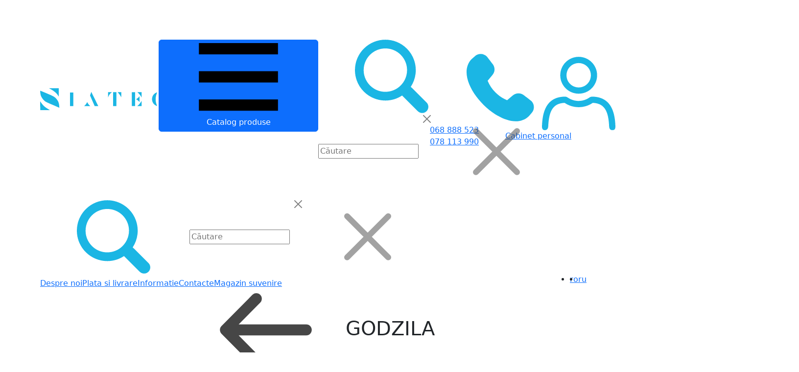

--- FILE ---
content_type: text/html; charset=UTF-8
request_url: https://siateco.md/catalog/figurine/godzila-200962641.html
body_size: 48243
content:
<!doctype html>
<html  lang="ro">
<head>
    <title>Godzila - Siateco</title>
    <base href="https://siateco.md/" />
    <meta charset="utf-8" /> 

	<meta http-equiv="X-UA-Compatible" content="IE=edge">
	<meta name="viewport" content="width=device-width, initial-scale=1.0">
	
	<link rel="preconnect" href="https://fonts.googleapis.com">
	<link rel="preconnect" href="https://fonts.gstatic.com" crossorigin>
	<link href="https://fonts.googleapis.com/css2?family=Ubuntu:ital,wght@0,300;0,400;0,500;0,700;1,300;1,400;1,500;1,700&display=swap" rel="stylesheet">
	 
	<!-- CSS -->
	<link href="/assets/template/v2/libs/swiper/swiper-bundle.min.css" rel="stylesheet" media="all" /> 
	<link href="/assets/template/v2/libs/fancybox/fancybox.css" rel="stylesheet" media="all" /> 
	<link href="/assets/template/v2/libs/bootstrap/bootstrap.min.css" rel="stylesheet" media="all" /> 
	<link href="/assets/template/v2/libs/nice-select2/nice-select2.css?v=0.1" rel="stylesheet" media="all" /> 
	<link href="/assets/template/v2/css/style.css?v=270820251403" rel="stylesheet" media="all" />

	<script src="/assets/template/bootstrap/js/tag-manager.js"></script>
	
	
	<script src="/assets/template/v2/libs/jquery/jquery-3.6.0.js"></script>
		
	<link rel="shortcut icon" href="/favicon.ico">
	
    <meta name="keywords" content="" />
    <meta name="description" content="" />
 

<link rel="stylesheet" href="/assets/components/minishop2/css/web/default.css?v=8124027e82" type="text/css" />
<link rel="stylesheet" href="/assets/components/minishop2/css/web/lib/jquery.jgrowl.min.css" type="text/css" />
<script>miniShop2Config = {"close_all_message":"\u00eenchide\u021bi toate","cssUrl":"\/assets\/components\/minishop2\/css\/web\/","jsUrl":"\/assets\/components\/minishop2\/js\/web\/","actionUrl":"\/assets\/components\/minishop2\/action.php","ctx":"web","price_format":[2,"."," "],"price_format_no_zeros":true,"weight_format":[3,"."," "],"weight_format_no_zeros":true};</script>
<link rel="stylesheet" href="/assets/components/msearch2/css/web/default.css" type="text/css" />

	<script type="text/javascript">
		if (typeof mse2Config == "undefined") {mse2Config = {"cssUrl":"\/assets\/components\/msearch2\/css\/web\/","jsUrl":"\/assets\/components\/msearch2\/js\/web\/","actionUrl":"\/assets\/components\/msearch2\/action.php"};}
		if (typeof mse2FormConfig == "undefined") {mse2FormConfig = {};}
		mse2FormConfig["9f8ad15370f53e941dad8354fb794925371be326"] = {"autocomplete":"results","queryVar":"query","minQuery":3,"pageId":12};
	</script>
</head> 
<body>
<!-- Google Tag Manager (noscript) -->
<noscript><iframe src="https://www.googletagmanager.com/ns.html?id=GTM-NFSCSXL"
height="0" width="0" style="display:none;visibility:hidden"></iframe></noscript>
<!-- End Google Tag Manager (noscript) -->
<!-- ///////// -->
 
<header class="header">

	<div class="header-mobile d-block d-xl-none">
		<div class="container">
			<div class="row">
				<div class="col-7">
					    <div class="phones">
        <svg><use xlink:href="#icon-phone"></use></svg>
                    <a href="tel:068888523">068 888 523</a>
                    <a href="tel:078113990"> 078 113 990</a>
         
    </div>
 
				</div> 
				<div class="col-5">
					<div class="languages-mobile text-end">
						<button class="lang-mobile-current action-toggle-language text-uppercase" type="button">
						    ro <svg><use xlink:href="#icon-arrow-down"></use></svg>
						</button>
                            <a href="https://siateco.md/ru/" class="ru lang-mobile-item">ru</a> 
	  
					</div>
				</div>
			</div>
		</div>
	</div>

    <div class="header-top">
		<div class="container">
			<div class="row align-items-center">

				<div class="col-6 col-xl-2 pe-0">
					<a href="https://siateco.md/" class="logo">
						<svg><use xlink:href="#icon-logo"></use></svg>
					</a>
				</div>

				<div class="col-6 d-block d-xl-none position-relative">
					<div class="header-icons d-flex justify-content-end ">

						<button class="header-icon header-icon-search action-toggle-search" type="button">
							<svg><use xlink:href="#icon-search"></use></svg>
						</button>

                                                    <a href="profil/intrare.html" class="header-icon header-icon-user">
                                <svg><use xlink:href="#icon-user"></use></svg>
                            </a>
                        
						<a href="cart.html" class="msMiniCart header-icon header-icon-cart">
    <svg><use xlink:href="#icon-cart"></use></svg> 
    <strong class="header-cart-count ms2_total_count">0</strong>
</a> 

					</div>

					<button class="btn-icon btn-close btn-catalog-close action-toggle-catalog" type="button"><svg><use xlink:href="#icon-close"></use></svg"></button>
				</div>

				<div class="col-xl-6 d-xl-flex d-none ps-5">
					<div class="header-catalog is-dropdown ms-3">

                                                
                            <a href="profil/intrare.html" class="btn btn-primary btn-has-icon btn-catalog">
                                <svg><use xlink:href="#icon-menu"></use></svg>
                                Catalog produse                            </a>
                        					</div>

                    <form data-key="9f8ad15370f53e941dad8354fb794925371be326" action="cautare.html" method="get" class="search-form msearch2" id="mse2_form">
    <svg class="search-icon"><use xlink:href="#icon-search"></use></svg>
    <input type="text" name="query" placeholder="Căutare" required>
    <button class="btn-icon btn-close action-toggle-search" type="button"><svg><use xlink:href="#icon-close"></use></svg></button>

    <div class="search-autocomplete-result"></div>
</form>					
				</div>
 
				<div class="col-xl-2 d-xl-block d-none ps-5">
					    <div class="phones">
        <svg><use xlink:href="#icon-phone"></use></svg>
                    <a href="tel:068888523">068 888 523</a>
                    <a href="tel:078113990"> 078 113 990</a>
         
    </div>
				</div> 

				<div class="col-xl-2 d-xl-block d-none ">
					<div class="d-flex justify-content-between align-items-center">

													<a href="profil/intrare.html" class="header-icon">
								<svg><use xlink:href="#icon-user"></use></svg>
								<span>Cabinet personal</span>
							</a>
						
						<div id="msmcd-dropdown" class="header-cart">
    <a href="cart.html" class="header-icon action-toggle-cart" >
        <svg><use xlink:href="#icon-cart"></use></svg>
        <span><strong class="ms2_total_cost">0</strong> lei</span>
        <strong class="header-cart-count ms2_total_count">0</strong>
    </a>
 
    <div id="mcd-mini-cart">
        <div id="msMiniCart" class="msMiniCart header-cart-dropdown ">
    <div class="header-cart-empty empty">
        <svg><use xlink:href="#cart-empty"></use></svg>
        <span>Coșul dvs. este gol</span>										
    </div>	

    <div class="not_empty">
 
          
        <hr>

        <div class="mini-cart-total">
        Total: <span><strong class="ms2_total_cost">0</strong></span> lei
        </div> 
 
    </div>
</div>    </div>
</div>
					</div> 
				</div>

			</div>

		</div>

		<div class="mobile-search">
			<div class="container">
				<form data-key="9f8ad15370f53e941dad8354fb794925371be326" action="cautare.html" method="get" class="search-form msearch2" id="mse2_form">
    <svg class="search-icon"><use xlink:href="#icon-search"></use></svg>
    <input type="text" name="query" placeholder="Căutare" required>
    <button class="btn-icon btn-close action-toggle-search" type="button"><svg><use xlink:href="#icon-close"></use></svg></button>

    <div class="search-autocomplete-result"></div>
</form> 
			</div>
		</div>

	</div>

	<div class="header-bottom">
		<div class="container d-flex justify-content-between align-items-center">

			<div class="header-catalog d-block d-xl-none">
									<a href="profil/intrare.html" class="btn btn-primary btn-catalog">
						Catalog produse					</a>
							</div>
 
			<nav class="navbar navbar-expand-xl">
  
				<button
					class="navbar-toggler"
					type="button"
					data-bs-toggle="collapse"
					data-bs-target="#navbarNav"
					aria-controls="navbarNav"
					aria-expanded="false"
					aria-label="Toggle navigation"
				>
					<span></span><span></span><span></span>
				</button>
		
				<div class="collapse navbar-collapse" id="navbarNav">
                    <ul class="navbar-nav menu"><li class="first"><a href="about.html" >Despre noi</a></li><li><a href="plata-si-livrare.html" >Plata si livrare</a></li><li><a href="informatie.html" >Informatie</a></li><li><a href="contacte/" >Contacte</a></li><li class="last"><a href="https://stc.md/" target="_blank">Magazin suvenire</a></li></ul>				</div>
		 
			</nav>

			<ul class="languages d-none d-xl-flex"><li class=" active"><a href="https://siateco.md/catalog/figurine/godzila-200962641.html" class="ro">ro</a></li>
<li class=""><a href="https://siateco.md/ru/" class="ru">ru</a></li></ul>	  
			
		</div>

		<div class="header-catalog-mobile">
			 
		</div>

	</div>
    
</header>
 
<!-- ///////// --> 

<main class="main">
    <div class="container"> 

        


     
    <div class="product-head">            
        <h1 class="pagetitle text-uppercase text-center mb-5"> 
            <a href="catalog/figurine/"   class="btn-back d-none d-lg-inline-block"><svg><use xlink:href="#icon-arrow-2"></use></svg></a>
            Godzila        </h1>
    </div>

    <ol class="breadcrumb"><li class="breadcrumb-item"><a href="/">Jucarii Angro in Moldova. Baza Angro din Chisinau</a></li><li class="breadcrumb-item"><a href="catalog/">Catalog produse</a></li><li class="breadcrumb-item"><a href="catalog/figurine/">Animalute si Figurine eroi</a></li><li class="breadcrumb-item active">Godzila</li></ol>

    <a href="catalog/figurine/"   class="btn-back d-block d-lg-none"><svg><use xlink:href="#icon-arrow-2"></use></svg></a>
    
    
    <form class="ms2_form product-page ms2_form-28274 mt-5 pb-4 " method="post"> 
        <input type="hidden" name="id" value="28274"/>

        <div class="row">
            <div class="col-lg-6">
                <div class="product-gallery mb-5">
                    <div class="product-labels">
                                                    <div class="label label-sale">Sale</div>
                                                                    </div>

                     
     

        <div class="product-image-big">
            <a href="/assets/images/products/28274/200962641.jpg" class="open-popup-image" id="ex1" data-fancybox>
                <img id="image" src="/assets/images/products/28274/medium/200962641.jpg" data-zoom-image="/assets/images/products/28274/200962641.jpg">
            </a>
        </div>

         
    <!--  -->
 
    
                    
                </div>
            </div>

            <div class="ps-xl-5 col-lg-5 text-center text-lg-start">
                <div class="product-data">

                                            <div class="product-data__article">
                        Articol:  <strong>200962641</strong>
                        </div>      
                      
                    
                    
                                            
                                        
                            <a href="profil/registrare.html" class="product-notice"><p style="text-align: center;">Prețurile pot fi văzute doar de <strong>persoane juridice &icirc;nregistrate</strong></p>
<p style="text-align: center;">Dacă sunteți <strong>persoana juridică</strong> - vă rugăm să vă &icirc;nregistrați!</p></a>                
                                            
                    

                </div>
            </div>
        </div>    

    </form>



      

            <div class="products-section mt-5"> 
            <div class="title text-lg-center mb-3 mb-lg-5">Produse similare</div>	
            <div class="list">
                <div class="d-flex grid-5 flex-wrap">
                    
    <div class="product-card">
        <a href="catalog/figurine/soldatei-mkt490920.html" class="product-card__image">
            <img src="/assets/images/products/37934/small/mkt490920.jpg" alt="soldatei" class="">
            <div class="product-card__labels">
                                    </div>
        </a>

        <a href="catalog/figurine/soldatei-mkt490920.html" class="product-card__title">soldatei</a>

        
    </div>
    


    <div class="product-card">
        <a href="catalog/figurine/jucarie-animal-mko948332.html" class="product-card__image">
            <img src="/assets/images/products/47578/small/mko948332.jpg" alt="jucarie animal" class="">
            <div class="product-card__labels">
                                    </div>
        </a>

        <a href="catalog/figurine/jucarie-animal-mko948332.html" class="product-card__title">jucarie animal</a>

        
    </div>
    


    <div class="product-card">
        <a href="catalog/figurine/dinozaur-din-cauciuc-mku503033.html" class="product-card__image">
            <img src="/assets/images/products/46789/small/mku503033.jpg" alt="dinozaur din cauciuc" class="">
            <div class="product-card__labels">
                                    </div>
        </a>

        <a href="catalog/figurine/dinozaur-din-cauciuc-mku503033.html" class="product-card__title">dinozaur din cauciuc</a>

        
    </div>
    


    <div class="product-card">
        <a href="catalog/figurine/set-dinozauri-mkv880114.html" class="product-card__image">
            <img src="/assets/images/products/46497/small/mkv880114.jpg" alt="set de animale" class="">
            <div class="product-card__labels">
                                    </div>
        </a>

        <a href="catalog/figurine/set-dinozauri-mkv880114.html" class="product-card__title">set de animale</a>

        
    </div>
    


    <div class="product-card">
        <a href="catalog/figurine/dinosaur-mkt531393.html" class="product-card__image">
            <img src="/assets/images/products/38774/small/mkt531393.jpg" alt="dinosaur" class="">
            <div class="product-card__labels">
                                    </div>
        </a>

        <a href="catalog/figurine/dinosaur-mkt531393.html" class="product-card__title">dinosaur</a>

        
    </div>
    

                </div>
            </div>
        </div>
    

    </div>


	<div class="backgrounds">	
		<svg class="background background-1"><use xlink:href="#background-1"></use></svg>
		<svg class="background background-2"><use xlink:href="#background-2"></use></svg>
		<svg class="background background-3"><use xlink:href="#background-3"></use></svg>
	</div> 
 
</main>

<!-- ///////// -->

<footer class="footer">
	<div class="container">

		<div class="row">
			<div class="col-lg-7">

				<div class="row align-items-center justify-content-between">
					<div class="col-3">
						<a href="https://siateco.md/" class="footer-logo">
							<svg><use xlink:href="#icon-logo-footer"></use></svg>
						</a>
					</div>
					<div class="col-8 col-xl-9">
						<div class="footer-contact">
							<svg><use xlink:href="#icon-pin"></use></svg>
							mun. Chisinau , str. Petricani 21/2						</div>
						<div class="footer-contact">
							<svg><use xlink:href="#icon-phone"></use></svg>
					 
							 
								<a href="tel:068888523">068 888 523</a>
								 / 							 
								<a href="tel:078113990"> 078 113 990</a>
															  
						</div>
					</div>
				</div>

				<div class="sublogo">Va asteptam cu drag dupa urmatorul  Program: <strong>Luni-Vineri de la 9:00-17:00</strong></div> 

			</div>

			<div class="col-lg-5">
				<div class="d-flex justify-content-around">
											
											<div class="">
							<div class="footer-menu-title">Informatie</div>
							<ul class="footer-menu"><li class="first"><a href="about.html" >Despre noi</a></li><li><a href="plata-si-livrare.html" >Plata si livrare</a></li><li><a href="informatie.html" >Informatie</a></li><li class="last"><a href="contacte/" >Contacte</a></li></ul> 
						</div>
											<div class="">
							<div class="footer-menu-title">Cabinet</div>
							<ul class="footer-menu"><li class="first"><a href="profil/intrare.html" >Intrare</a></li><li><a href="profil/registrare.html" >Registrare</a></li><li class="last"><a href="profil/cabinet-personal/" >Cabinet personal</a></li></ul> 
						</div>
					  
				</div>

			</div>

		</div>
	
		                    
                   
					<div class="socials d-flex  mt-3 mt-lg-0 justify-content-center justify-content-lg-start">        
									<a href="https://twitter.com/" target="_blank"><img src="/uploads/icons/socials/twitter.svg" alt=""></a>
									<a href="https://www.instagram.com/" target="_blank"><img src="/uploads/icons/socials/instagram.svg" alt=""></a>
									<a href="https://www.facebook.com/" target="_blank"><img src="/uploads/icons/socials/facebook.svg" alt=""></a>
									<a href="https://www.pinterest.com/" target="_blank"><img src="/uploads/icons/socials/pinterest.svg" alt=""></a>
									<a href="https://www.linkedin.com/" target="_blank"><img src="/uploads/icons/socials/linkedin.svg" alt=""></a>
									<a href="https://vk.com/" target="_blank"><img src="/uploads/icons/socials/vk.svg" alt=""></a>
				         
			</div>
		
		<div class="footer-bottom text-center text-lg-start">
			<div class="row align-items-center">
				<div class="col-lg-5">
					<div class="copy">&copy; 2025. Suntem pe piața din 2005.</div>
				</div>
				<div class="col-lg-7">
					<div class="developer text-lg-end">
						Dezvoltator de site-uri web în Moldova <a href="https://fivestars.agency/" target="_blank"><svg><use xlink:href="#developer"></use></svg></a>
					</div>
				</div>
			</div>
		</div>

	</div>	

	<svg class="footer-bg"><use xlink:href="#background-footer"></use></svg>
</footer>

<!-- /////////////////////////// -->

<div class="svg-list">
	<svg fill="none" xmlns="http://www.w3.org/2000/svg" xmlns:xlink="http://www.w3.org/1999/xlink"> 

		<symbol id="icon-logo" viewBox="0 0 221 34">
			<path d="M0.105354 3.89087C0.866699 4.19644 1.62804 4.5298 2.38939 4.83537C4.67342 5.77988 6.9312 6.72439 9.18898 7.66889C11.263 8.55784 13.337 9.44679 15.411 10.3357C16.8024 10.9191 18.1676 11.5303 19.4803 12.2525C21.1605 13.197 22.7357 14.2804 24.0483 15.7805C25.7023 17.6695 26.6737 19.2807 26.9362 19.8086C27.0412 20.0308 27.2775 20.6142 27.5138 21.2253C27.9601 22.3921 28.3014 23.6144 28.4851 24.8644V24.8922C28.7477 26.5868 28.8527 28.1702 28.8789 29.587C28.4064 29.3925 27.9863 29.2536 27.54 29.0592C25.4397 28.1424 23.3657 27.1979 21.2392 26.2812C19.2702 25.42 17.275 24.6422 15.306 23.781C13.2845 22.8921 11.2892 22.0031 9.32025 21.0586C7.58753 20.2253 6.1436 18.9474 4.83094 17.5029C3.62329 16.1694 2.62567 14.6416 1.75931 13.0303C1.15549 11.8914 0.787938 10.6691 0.551659 9.39122C0.289126 7.97446 0.131608 6.52993 0.0791016 5.08539C0.105355 4.72425 0.105354 4.30756 0.105354 3.89087Z" fill="#1BB6E4"/>
			<path d="M14.7018 33.2261H0.157519C0.105013 28.7814 0.0525065 24.3366 0 19.8919C0.0262533 19.9197 0.210027 20.1697 0.603826 20.7531C1.05013 21.4476 2.36279 23.3088 3.36042 24.5033C4.30553 25.6145 5.30316 26.6701 6.37954 27.6146C7.56094 28.6703 8.84735 29.5592 10.16 30.3926C11.6039 31.2815 14.6756 33.1983 14.7018 33.2261Z" fill="#1BB6E4"/>
			<path d="M13.2314 0.224091C13.4677 0.224091 13.6778 0.224091 13.914 0.224091C18.3246 0.224091 27.7232 0.251872 28.012 0.251872C28.012 4.22435 27.9858 12.6693 27.9858 12.836C27.8283 12.5582 27.697 12.336 27.5657 12.1138C26.7256 10.7526 25.8068 9.47469 24.7829 8.28017C24.2316 7.64124 23.6015 7.08565 22.9714 6.53006C20.8449 4.64105 18.5346 3.05761 16.0668 1.72419C15.1742 1.25194 13.3627 0.307429 13.2314 0.224091Z" fill="#1BB6E4"/>
			<path d="M114.753 27.0591H109.764C109.764 26.7813 109.738 13.4193 109.712 6.97445C109.712 6.27996 109.712 6.64109 109.712 6.11328C111.077 6.11328 113.256 6.14106 114.753 6.14106V27.0591Z" fill="#1BB6E4"/>
			<path d="M142.87 27.0591H137.935V6.22444H142.87V27.0591Z" fill="#1BB6E4"/>
			<path d="M44.9463 6.61328H49.8557C49.8557 8.03004 49.8557 26.6979 49.8557 27.198C48.543 27.198 46.2064 27.1979 44.9463 27.1702V6.61328Z" fill="#1BB6E4"/>
			<path d="M87.4754 27.1147C85.6639 27.1147 83.7212 27.1147 82.041 27.0869C81.0171 24.7812 76.9216 15.3917 75.0576 11.1137C75.6877 9.50244 76.554 6.94672 76.9741 5.80775C80.492 12.9471 83.9312 19.9476 87.4754 27.1147Z" fill="#1BB6E4"/>
			<path d="M208.45 26.7258C208.424 26.7258 208.398 26.7258 208.345 26.7258C203.961 25.6424 200.679 21.4754 200.679 16.4751C200.679 11.5026 203.882 7.41897 208.188 6.28C208.188 6.28 208.319 6.25222 208.398 6.22444C205.562 13.086 205.142 19.892 208.45 26.7258Z" fill="#1BB6E4"/>
			<path d="M176.107 26.948C176.081 26.948 176.054 26.948 176.002 26.948C171.618 25.8646 168.336 21.6976 168.336 16.6973C168.336 11.697 171.539 7.64117 175.844 6.50221H175.871C175.923 6.47443 176.002 6.47443 176.054 6.44666C173.219 13.3082 172.799 20.0864 176.107 26.948Z" fill="#1BB6E4"/>
			<path d="M179.887 6.4744C181.515 6.52995 183.09 6.72442 184.298 7.9745C184.77 8.44675 185.112 9.11346 185.322 9.78017C185.794 11.3636 185.059 12.7526 183.641 13.1415C182.092 13.586 180.439 12.697 180.176 11.1414C180.071 10.4747 180.281 9.72461 180.36 9.03012C180.465 8.11339 180.701 7.22444 179.887 6.4744Z" fill="#1BB6E4"/>
			<path d="M66.1577 27.198C68.153 25.5313 69.8332 23.1978 70.7783 21.0587C71.7234 23.17 73.3511 25.3368 75.3989 27.198H66.1577Z" fill="#1BB6E4"/>
			<path d="M152.689 6.16898V14.2806C151.14 11.1137 148.987 8.53024 146.257 6.16898H152.689Z" fill="#1BB6E4"/>
			<path d="M152.688 19.253V27.059H146.151C149.012 25.0033 150.903 22.1976 152.688 19.253Z" fill="#1BB6E4"/>
			<path d="M116.513 6.14102C118.245 6.14102 121.816 6.1688 122.052 6.1688C122.052 8.72452 122.026 11.7803 122 14.3638C121.606 12.947 120.004 9.72459 116.513 6.14102Z" fill="#1BB6E4"/>
			<path d="M184.797 27.0591H178.312C181.069 25.0312 182.959 22.8644 184.797 19.4753V27.0591Z" fill="#1BB6E4"/>
			<path d="M102.178 6.16898H108.032C103.175 9.41919 102.23 14.3917 102.178 14.5306V6.16898Z" fill="#1BB6E4"/>
			<path d="M149.539 12.2804V21.0865C147.596 18.5864 145.627 17.5585 144.235 16.8085C145.574 16.0306 147.648 14.7806 149.539 12.2804Z" fill="#1BB6E4"/>
			<path d="M221 16.5029C221 16.5029 221 16.6696 221 16.753C220.895 21.5866 216.957 25.8647 213.413 26.7258C213.413 26.7258 213.124 26.7536 213.071 26.7536C213.859 25.1424 214.41 23.5312 214.804 21.92V21.8922C215.382 19.4198 215.539 16.9474 215.277 14.5028C215.067 11.5026 214.331 8.69689 213.229 6.30785C213.229 6.28007 213.203 6.28007 213.203 6.25229C213.728 6.36341 214.226 6.53008 214.725 6.75232C218.112 8.19686 220.58 11.5304 220.921 15.5584C220.947 15.6696 221 16.4196 221 16.5029Z" fill="#1BB6E4"/>
		</symbol>

		<symbol id="icon-logo-footer" viewBox="0 0 112 112">
			<path d="M28.7332 23.5636C30.1477 24.1205 31.5591 24.6753 32.9705 25.2312C37.1643 26.8842 41.3633 28.5248 45.5498 30.1944C49.3837 31.723 53.2041 33.2869 57.0329 34.83C59.5871 35.8587 62.1372 36.8957 64.5701 38.1941C67.6646 39.8461 70.5849 41.7346 72.9908 44.3323C76.0304 47.6156 77.8213 50.4623 78.315 51.3769C78.5151 51.7472 78.9455 52.7697 79.3748 53.8389C80.1982 55.8849 80.8101 58.0109 81.1793 60.1855C81.1813 60.198 81.1834 60.2114 81.1855 60.2239C81.6895 63.2054 81.8865 65.9597 81.9104 68.4103C81.0496 68.0919 80.2428 67.8223 79.4598 67.4987C75.5865 65.8954 71.7298 64.2517 67.8471 62.6723C64.203 61.1904 60.5163 59.8111 56.8784 58.3126C53.1627 56.7809 49.4501 55.2326 45.8007 53.5526C42.6191 52.0883 39.9353 49.8857 37.5262 47.3543C35.2924 45.0064 33.4465 42.3806 31.8484 39.5651C30.7201 37.5781 30.0668 35.4356 29.6116 33.2205C29.1034 30.7461 28.8161 28.2437 28.7353 25.7196C28.7124 25.0113 28.7321 24.3009 28.7321 23.5636H28.7332Z" fill="#1BB6E4"/>
			<path d="M55.7087 74.76H28.8515C28.7529 66.9791 28.6544 59.2335 28.5559 51.4868C28.6005 51.5449 28.9282 51.9815 29.6645 53.003C30.4921 54.1976 32.9229 57.4871 34.7678 59.5633C36.4965 61.5087 38.3455 63.3287 40.3377 65.0025C42.5186 66.835 44.8789 68.4113 47.3346 69.8424C49.9749 71.3813 55.6309 74.6947 55.7087 74.759V74.76Z" fill="#1BB6E4"/>
			<path d="M52.9677 17.1888C53.3866 17.1888 53.8056 17.1888 54.2245 17.1888C62.3715 17.2044 79.7274 17.2324 80.2594 17.2365C80.2594 24.1743 80.2251 38.9179 80.2002 39.1906C79.9099 38.7084 79.6807 38.2977 79.4225 37.9068C77.8679 35.5517 76.1952 33.2795 74.2767 31.2106C73.2542 30.1072 72.1051 29.1117 70.9509 28.1431C67.0319 24.8515 62.7687 22.0723 58.1954 19.7773C56.5776 18.9653 53.2114 17.3081 52.9677 17.1888Z" fill="#1BB6E4"/>
			<path d="M54.5118 92.4093H52.0405C52.0385 92.2797 52.025 86.0201 52.0125 83.0024C52.0115 82.6726 52.0125 82.8447 52.0125 82.6041C52.6939 82.6041 53.7693 82.6114 54.5118 82.6114V92.4093Z" fill="#1BB6E4"/>
			<path d="M68.4444 92.4103H65.9939V82.6445H68.4444V92.4103Z" fill="#1BB6E4"/>
			<path d="M19.9059 82.8344H22.3388C22.3388 83.4981 22.3419 92.2486 22.3388 92.4746C21.6834 92.4746 20.5312 92.4746 19.9059 92.4674V82.8354V82.8344Z" fill="#1BB6E4"/>
			<path d="M40.9878 92.4331C40.0856 92.4331 39.1253 92.428 38.2957 92.4186C37.7937 91.3328 35.7539 86.942 34.8289 84.9385C35.14 84.1783 35.5641 82.993 35.7809 82.4558C37.5293 85.8065 39.2394 89.0835 40.9868 92.4321L40.9878 92.4331Z" fill="#1BB6E4"/>
			<path d="M100.951 92.2599C100.936 92.2589 100.92 92.2579 100.905 92.2568C98.729 91.7456 97.1091 89.7928 97.1091 87.4605C97.1091 85.1282 98.6917 83.2211 100.829 82.6829C100.832 82.6819 100.901 82.6674 100.931 82.6611C99.5213 85.8614 99.3139 89.0493 100.951 92.2599Z" fill="#1BB6E4"/>
			<path d="M84.925 92.3637C84.9094 92.3627 84.8939 92.3616 84.8783 92.3606C82.7026 91.8493 81.0828 89.8966 81.0828 87.5643C81.0828 85.232 82.6653 83.3249 84.8026 82.7867C84.8057 82.7856 84.8099 82.7846 84.814 82.7846C84.8441 82.7773 84.8742 82.7711 84.9042 82.7649C83.4949 85.9652 83.2875 89.153 84.925 92.3637Z" fill="#1BB6E4"/>
			<path d="M4.90518 84.7529C5.88207 85.1408 6.81229 85.5006 7.73526 85.8792C8.53792 86.2079 9.33955 86.5418 10.1267 86.9037C11.2259 87.4088 11.8253 88.3369 12.1489 89.4559C12.2837 89.9215 12.3273 90.4131 12.4216 90.9472C11.76 90.6869 11.1855 90.4514 10.6027 90.2357C9.39452 89.7877 8.16148 89.3916 7.07466 88.676C5.74518 87.8018 4.94355 86.6051 4.8917 84.9728C4.89066 84.9261 4.89792 84.8794 4.90622 84.7529H4.90518Z" fill="#1BB6E4"/>
			<path d="M9.59363 82.7473C10.4087 82.7712 11.0921 82.8956 11.704 83.2907C12.2796 83.662 12.5907 84.3537 12.4631 84.9666C12.3127 85.6915 11.6407 86.0752 10.8173 85.9072C10.1184 85.7641 9.69837 85.1128 9.85496 84.4138C9.89644 84.2261 9.95348 84.0415 9.97941 83.8518C10.0344 83.4556 10.0883 83.0532 9.59155 82.7484L9.59363 82.7473Z" fill="#1BB6E4"/>
			<path d="M86.7958 82.765C87.6058 82.7909 88.3877 82.8863 88.9829 83.4629C89.2132 83.6858 89.3915 84.0021 89.4911 84.3091C89.7307 85.0485 89.3615 85.6977 88.6521 85.8875C87.8785 86.0938 87.0582 85.6749 86.9286 84.9458C86.8726 84.6306 86.9752 84.2842 87.025 83.9544C87.0883 83.5365 87.1951 83.1165 86.7948 82.7639L86.7958 82.765Z" fill="#1BB6E4"/>
			<path d="M30.4266 92.4798C31.4149 91.7041 32.2425 90.6121 32.7143 89.6041C33.1831 90.5914 33.9878 91.6056 35.002 92.4798H30.4266Z" fill="#1BB6E4"/>
			<path d="M9.49923 92.4248C8.037 92.4248 6.29686 92.4383 4.83463 92.4248C4.83463 92.3263 4.81493 90.2605 4.8336 89.2256C5.96189 90.9243 7.67404 91.7497 9.49923 92.4248Z" fill="#1BB6E4"/>
			<path d="M73.3175 82.6332V86.4267C72.549 84.9489 71.4871 83.7273 70.1317 82.6332H73.3175Z" fill="#1BB6E4"/>
			<path d="M73.3154 88.7548V92.4082H70.0798C71.4954 91.4459 72.437 90.1392 73.3154 88.7548Z" fill="#1BB6E4"/>
			<path d="M55.3799 82.6197C56.2334 82.6197 58.0067 82.627 58.1197 82.627C58.1239 83.8227 58.1063 85.2527 58.0948 86.4629C57.904 85.8055 57.1148 84.2893 55.3799 82.6187V82.6197Z" fill="#1BB6E4"/>
			<path d="M89.2339 92.4073H86.0181C87.389 91.4522 88.3172 90.4473 89.2339 88.8606V92.4073Z" fill="#1BB6E4"/>
			<path d="M48.2803 82.6281H51.1767C48.7666 84.1515 48.301 86.4786 48.2803 86.5501V82.6281Z" fill="#1BB6E4"/>
			<path d="M71.7546 85.4954V89.6187C70.7933 88.452 69.8154 87.9688 69.1195 87.612C69.7884 87.2439 70.8202 86.6621 71.7546 85.4944V85.4954Z" fill="#1BB6E4"/>
			<path d="M107.171 87.4657C107.171 87.4657 107.17 87.5476 107.17 87.5829C107.117 89.8488 105.166 91.8451 103.414 92.2517C103.414 92.2517 103.273 92.2641 103.247 92.2651C103.632 91.5112 103.914 90.7583 104.104 90.0065C104.105 90.0034 104.105 89.9992 104.106 89.9961C104.396 88.8388 104.466 87.6845 104.344 86.5293C104.345 86.5282 104.344 86.5272 104.344 86.5272C104.234 85.1168 103.875 83.8081 103.329 82.6829C103.326 82.6746 103.322 82.6653 103.317 82.657C103.577 82.714 103.83 82.7928 104.074 82.8903C104.075 82.8903 104.076 82.8914 104.077 82.8914C105.756 83.5654 106.979 85.1355 107.15 87.0115C107.156 87.0779 107.171 87.4232 107.171 87.4657Z" fill="#1BB6E4"/>
		</symbol>
			
	
		<symbol id="icon-search" viewBox="0 0 22 22">
			<g clip-path="url(#clip0_501_2845)">
			<path d="M2.66737 2.68496L2.67544 2.6769H2.68204C3.52607 1.83208 4.52844 1.16203 5.63177 0.705121C6.7351 0.248211 7.91771 0.0134104 9.11191 0.014162C11.4314 0.014162 13.7554 0.900029 15.533 2.66736H15.5388L15.5572 2.68496L15.566 2.69376V2.70036C16.5305 3.66192 17.2642 4.82989 17.7117 6.11623C18.1736 7.4374 18.3252 8.84715 18.1548 10.2363C17.9844 11.6255 17.4966 12.9568 16.729 14.1272L21.4554 18.8256C21.8006 19.1721 21.9945 19.6412 21.9948 20.1303C21.9951 20.6195 21.8017 21.0888 21.4569 21.4357C21.1122 21.7826 20.644 21.9789 20.1549 21.9816C19.6658 21.9844 19.1955 21.7933 18.8469 21.4502L14.1154 16.7466C12.6308 17.7268 10.8909 18.249 9.11191 18.2485V18.2448C6.70411 18.2473 4.39381 17.2938 2.68864 15.5938H2.68424L2.66591 15.5762L2.65711 15.5674V15.5608C1.69297 14.5988 0.95958 13.4306 0.512105 12.1442C-0.0555914 10.5256 -0.15448 8.77952 0.226833 7.10714C0.608145 5.43477 1.45414 3.90413 2.66737 2.69156V2.68496ZM4.52491 4.52563L4.52784 4.52856L4.51904 4.53736L4.51537 4.53443C3.64926 5.40099 3.04527 6.49438 2.77284 7.6889C2.50042 8.88342 2.57062 10.1306 2.97537 11.287C3.12717 11.7196 3.33471 12.1523 3.59504 12.5674C3.85419 12.9839 4.15974 13.3696 4.50584 13.7172L4.50877 13.715L4.51684 13.7231L4.53517 13.7414L4.53224 13.7444C5.74831 14.956 7.39527 15.6359 9.11191 15.6349V15.6305C9.96347 15.6314 10.8069 15.4645 11.5939 15.1394C12.381 14.8142 13.0963 14.3372 13.6989 13.7356L13.696 13.7319L13.704 13.7231C14.5712 12.858 15.1762 11.7654 15.4494 10.5713C15.7225 9.37725 15.6526 8.1303 15.2477 6.97423C15.0894 6.52574 14.8821 6.09609 14.6295 5.6931C14.3688 5.27713 14.0625 4.89147 13.7165 4.54323L13.7136 4.5469L13.704 4.53736L13.6872 4.51976L13.6894 4.5161C12.4731 3.30683 10.827 2.62909 9.11191 2.63143C8.26039 2.63043 7.41702 2.7972 6.62997 3.12221C5.84292 3.44723 5.12761 3.92411 4.52491 4.52563Z" fill="#1BB6E4"/>
			</g>
			<defs>
			<clipPath id="clip0_501_2845">
			<rect width="22" height="22" fill="white"/>
			</clipPath>
			</defs>
		</symbol>
	
		<symbol id="icon-phone" viewBox="0 0 24 24">
			<path d="M18.928 14.6459C18.3978 14.1413 17.6938 13.8604 16.962 13.8614C16.2303 13.8625 15.527 14.1454 14.9983 14.6514L13.2483 16.1263C11.8198 15.5351 10.5221 14.6673 9.4299 13.5729C8.33766 12.4785 7.47239 11.179 6.8838 9.74904L8.35282 8.00411C8.85871 7.47525 9.14153 6.77181 9.14256 6.03986C9.14358 5.30791 8.86273 4.60369 8.35833 4.07341C8.35833 4.07341 6.65794 1.86469 6.63039 1.8353C6.10612 1.30802 5.39561 1.00806 4.65219 1.00016C3.90876 0.992257 3.19204 1.27704 2.65668 1.79306L1.60174 2.71144C-5.4863 10.2505 12.803 28.553 20.3318 21.3547L21.1691 20.3913C21.7012 19.8576 22 19.1347 22 18.381C22 17.6272 21.7012 16.9043 21.1691 16.3706C21.1388 16.3467 18.928 14.6459 18.928 14.6459Z" fill="#1BB6E4"/>
		</symbol>
	
		<symbol id="icon-user" viewBox="0 0 22 22">
			<g clip-path="url(#clip0_647_1498)">
			<path d="M2.86905 16.0365C2.25305 17.2047 1.97438 18.8158 1.88051 20.809C1.83505 21.7998 1.26158 21.9846 0.86118 21.9846C0.46298 21.9846 -0.0393537 21.8144 0.00244634 20.79C0.0706463 19.0571 0.27378 17.1849 0.996113 15.5716C1.89885 13.5578 3.59945 12.0046 6.79385 11.9416C6.92612 11.9378 7.05836 11.9501 7.18765 11.9782C7.31509 12.0086 7.43826 12.0546 7.55431 12.1154C7.61298 12.1462 7.67091 12.1843 7.72225 12.2202C8.53472 12.7835 9.48004 13.1251 10.4649 13.2114C11.4497 13.2977 12.4401 13.1257 13.3381 12.7123C13.6355 12.5754 13.9206 12.4133 14.1902 12.2276L14.2005 12.2202C14.2804 12.166 14.3633 12.1176 14.4432 12.0838L14.5415 12.0435H14.543L14.6434 12.009C14.8001 11.9629 14.9634 11.9402 15.1267 11.9416C18.3556 12.0046 20.0752 13.5578 20.9875 15.5716C21.7208 17.1915 21.9394 19.1172 21.9966 20.8039C22.0325 21.8306 21.5712 21.9802 21.1041 21.9816C20.5834 21.9846 20.1618 21.7675 20.1141 20.757C20.0232 18.7894 19.7401 17.1944 19.13 16.0365C18.3981 14.6527 17.1815 13.8783 15.214 13.8094C13.9708 14.6508 12.5042 15.1008 11.003 15.1014C9.50184 15.1021 8.03485 14.6534 6.79091 13.813L6.78651 13.8094C4.81751 13.8783 3.60091 14.6527 2.86905 16.0365ZM11.0076 1.88465H10.9819C10.0198 1.88805 9.09821 2.2725 8.41891 2.95385C8.07979 3.29174 7.81066 3.69322 7.62694 4.13529C7.44321 4.57735 7.34851 5.05132 7.34825 5.53005V5.55645C7.35145 6.51702 7.73449 7.43733 8.41378 8.11651C8.75147 8.45657 9.15304 8.72654 9.5954 8.91091C10.0378 9.09528 10.5122 9.19042 10.9914 9.19085H11.0171C11.9785 9.1867 12.8993 8.80263 13.5786 8.12238C13.9182 7.78475 14.1878 7.38351 14.3722 6.94159C14.5565 6.49967 14.6519 6.02574 14.653 5.54692V5.52198C14.6494 4.56019 14.2656 3.63884 13.5852 2.95898C13.2474 2.61897 12.8457 2.34903 12.4032 2.16467C11.9607 1.9803 11.4869 1.88514 11.0076 1.88465ZM11.0076 11.0594H10.9819C9.52158 11.0555 8.12224 10.4733 7.09011 9.44022C6.05798 8.40713 5.4771 7.00725 5.47458 5.54692V5.52198C5.47744 4.06352 6.05871 2.66575 7.09085 1.63532C7.60271 1.12202 8.21074 0.71468 8.88017 0.43659C9.5496 0.1585 10.2673 0.0151186 10.9922 0.0146484H11.0171C12.4744 0.0178207 13.8709 0.598496 14.9008 1.62945C15.9354 2.66379 16.5172 4.06639 16.5186 5.52931V5.55645C16.5156 7.01344 15.9355 8.40989 14.9052 9.44018C14.3939 9.95303 13.7864 10.36 13.1176 10.6379C12.4488 10.9157 11.7318 11.0589 11.0076 11.0594Z" fill="#1BB6E4"/>
			</g>
			<defs>
			<clipPath id="clip0_647_1498">
			<rect width="22" height="22" fill="white"/>
			</clipPath>
			</defs>
		</symbol>
	
		<symbol id="icon-cart" viewBox="0 0 25 23">
			<g clip-path="url(#clip0_647_1476)">
			<path d="M21.1789 12.6783C21.1461 12.8094 21.0797 12.9298 20.9863 13.0275L20.9841 13.029C20.94 13.0753 20.887 13.115 20.8326 13.1496L20.8201 13.1577L20.754 13.1922L20.7437 13.1974C20.6509 13.2383 20.5509 13.2605 20.4496 13.2628L20.4444 13.2635H9.52566L9.51904 13.2628L9.48669 13.2613H9.48448C9.425 13.2581 9.36606 13.2482 9.30875 13.2319H9.3014L9.29184 13.226L9.19552 13.1871L9.18229 13.1841L9.18082 13.1812C9.08091 13.1305 8.99325 13.0587 8.92392 12.9707C8.85459 12.8827 8.80526 12.7806 8.77936 12.6716V12.6702L7.375 6.7439L7.32353 6.5292H22.6892L22.6377 6.74537L21.1797 12.6761V12.6783H21.1789ZM9.30434 18.3935C9.49404 18.392 9.67492 18.4428 9.82638 18.5317H9.82712C9.94027 18.5985 10.04 18.6858 10.1212 18.7891V18.7906C10.2587 18.967 10.3433 19.1928 10.3433 19.4369H10.3425C10.3433 19.7236 10.2271 19.9861 10.0426 20.1736V20.1751C9.96027 20.2574 9.86547 20.3261 9.76168 20.3787C9.6286 20.442 9.47419 20.4817 9.31317 20.4831L9.31243 20.4846H9.30361L9.30214 20.4831C9.16705 20.4818 9.03355 20.4538 8.90928 20.4008C8.78501 20.3478 8.6724 20.2709 8.5779 20.1743L8.56907 20.1662L8.49849 20.0839L8.49408 20.0758C8.35541 19.8934 8.27934 19.6711 8.27717 19.442L8.27644 19.4398V19.428L8.27717 19.4258C8.28011 19.1428 8.39629 18.8817 8.5801 18.6957C8.75804 18.5163 9.0095 18.3987 9.28302 18.3942L9.2867 18.392H9.30434V18.3935ZM9.30434 22.5279H9.31317V22.5301C9.71537 22.5292 10.1134 22.4484 10.4841 22.2924C10.8548 22.1364 11.1908 21.9083 11.4727 21.6213C12.0416 21.0439 12.3618 20.2666 12.3645 19.456H12.3631V19.428H12.3645C12.3638 18.6103 12.041 17.8258 11.466 17.2443V17.2428C11.1862 16.9582 10.8528 16.7318 10.4851 16.5766C10.1174 16.4214 9.72259 16.3404 9.32346 16.3384V16.3399H9.29626V16.3377C8.89398 16.3392 8.49601 16.4205 8.12544 16.5771C7.75486 16.7336 7.41905 16.9621 7.1375 17.2494C6.5676 17.8276 6.24689 18.606 6.24415 19.4177L6.24489 19.4449C6.24488 20.2618 6.56786 21.0454 7.14339 21.625C7.23529 21.7177 7.33309 21.8037 7.43014 21.8816V21.8831C7.94924 22.2875 8.60143 22.5301 9.30508 22.5301V22.5279H9.30434ZM18.9283 19.4369V19.4258C18.9308 19.1521 19.04 18.8902 19.2327 18.6957C19.4106 18.5163 19.6606 18.3987 19.9334 18.3942L19.9378 18.392H19.965V18.3935C20.2488 18.3965 20.5076 18.5134 20.6907 18.7023C20.8672 18.8839 20.9819 19.1369 20.987 19.4141L20.9885 19.4177V19.4449L20.987 19.4464C20.9841 19.7273 20.8694 19.9868 20.6819 20.1743C20.4953 20.362 20.2436 20.4705 19.979 20.4773L19.9746 20.4787H19.9562L19.9533 20.4773C19.8138 20.4751 19.6763 20.4449 19.5487 20.3886C19.4211 20.3323 19.3062 20.2509 19.2106 20.1493C19.0312 19.9552 18.9305 19.7012 18.9283 19.4369ZM23.0208 19.4369V19.428C23.0214 18.611 22.6988 17.827 22.1223 17.248C21.8421 16.9637 21.5086 16.7376 21.1407 16.5826C20.7729 16.4277 20.3781 16.3469 19.979 16.3451L19.951 16.3458C19.5492 16.347 19.1517 16.4271 18.7813 16.5828C18.4109 16.7385 18.075 16.9661 17.793 17.2524C17.223 17.8292 16.9019 18.6067 16.8989 19.4177H16.9004V19.4369C16.9004 20.003 17.0541 20.5361 17.3166 20.9927V20.9949C17.5119 21.3301 17.7671 21.6267 18.0695 21.8699L18.071 21.8677C18.5908 22.2794 19.2467 22.5257 19.9562 22.5272C20.4995 22.5267 21.0327 22.3804 21.5003 22.1037C21.9403 21.8417 22.3092 21.4756 22.5745 21.0375C22.8662 20.5545 23.02 20.0011 23.0208 19.4369ZM6.81766 13.154L6.82501 13.1834C6.86913 13.3599 6.93016 13.5304 7.00148 13.6885C7.07501 13.8481 7.16397 14.001 7.26397 14.1407V14.1414C7.52104 14.5045 7.86131 14.8008 8.25632 15.0055C8.65133 15.2101 9.0896 15.3173 9.53448 15.3179H20.4753V15.3194C20.7025 15.3172 20.9285 15.2865 21.1481 15.2282C21.6372 15.0979 22.0822 14.8381 22.4361 14.4762C22.79 14.1143 23.0397 13.6636 23.159 13.1716L24.9678 5.76305L24.9685 5.76011L24.9751 5.73585C25.0091 5.58794 25.0106 5.43441 24.9796 5.28586C24.9397 5.10147 24.8498 4.93164 24.7197 4.79504C24.5896 4.65845 24.4243 4.56038 24.2421 4.51162L24.2362 4.50942L24.1112 4.48295H24.1083L23.9781 4.47559V4.47707H6.83457L6.80443 4.34104L6.23533 1.94259L6.22797 1.91392C6.19821 1.79677 6.15785 1.68258 6.10739 1.57275C5.956 1.24529 5.71447 0.96773 5.41108 0.772541C5.10768 0.577353 4.75497 0.472613 4.39421 0.470581L1.01344 0.470581V0.471316H1.00535C0.784774 0.471316 0.578898 0.54852 0.411992 0.67278V0.672045C0.37179 0.703297 0.333717 0.737194 0.298025 0.773512V0.772042C0.108465 0.965736 0.00235307 1.226 0.0024471 1.49702V1.50584H0.000976562C0.0024471 1.72863 0.0774446 1.93818 0.199499 2.10656L0.201705 2.1095C0.295136 2.23744 0.417528 2.34145 0.55887 2.41302C0.700211 2.48458 0.856487 2.52167 1.01491 2.52125H4.28245L4.31627 2.65654L6.81619 13.154H6.81766Z" />
			</g>
			<defs>
			<clipPath id="clip0_647_1476">
			<rect width="25" height="22.0588" fill="white" transform="translate(0 0.470581)"/>
			</clipPath>
			</defs>
		</symbol>


		<symbol id="icon-menu" viewBox="0 0 15 13">
			<rect width="14" height="2" transform="translate(0.5)" />
			<rect x="0.5" y="4.98" width="14" height="2" />
			<rect x="0.5" y="9.98" width="14" height="2" />
		</symbol>

		<symbol id="icon-close" viewBox="0 0 25 25">
			<path d="M19.5 5.47022L5.5 19.4702M19.5 19.4702L5.5 5.47021" stroke="#464646" stroke-width="2" stroke-linecap="round"/>
		</symbol>


		<symbol id="background-1" width="234" height="332" viewBox="0 0 234 332" fill="none" xmlns="http://www.w3.org/2000/svg">
			<g opacity="0.5" clip-path="url(#clip0_420_1970)">
			<path d="M161.446 101.574C161.578 103.469 161.666 105.408 161.666 107.259C161.666 107.876 161.181 108.405 160.564 108.493C160.52 108.493 160.476 108.493 160.432 108.493C159.771 108.493 159.197 107.92 159.197 107.259C159.197 105.452 159.153 103.645 159.021 101.795C158.977 101.178 158.933 100.605 158.845 100.032C158.757 99.3268 159.242 98.7539 159.947 98.6658C160.608 98.5776 161.225 99.1064 161.313 99.7674C161.313 100.34 161.401 100.957 161.446 101.574ZM159.109 87.605C159.153 88.2219 158.757 88.7948 158.14 88.927C158.096 88.927 158.051 88.927 157.963 88.927C157.346 88.9711 156.773 88.5745 156.641 87.9575C156.112 85.5338 155.539 83.1102 154.966 80.7746C154.79 80.1136 155.23 79.4526 155.847 79.2763C156.156 79.1882 156.509 79.2323 156.773 79.4085C157.038 79.5848 157.258 79.8492 157.346 80.1577C157.919 82.4932 158.492 84.9169 159.021 87.3847C159.065 87.5169 159.109 87.5609 159.109 87.605ZM160.211 119.377C160.211 119.509 160.211 119.642 160.167 119.73C159.594 122.198 158.845 124.621 157.963 126.957C157.787 127.397 157.39 127.706 156.905 127.75C156.729 127.75 156.553 127.75 156.376 127.662C155.759 127.441 155.407 126.692 155.671 126.075V126.031C156.509 123.828 157.214 121.492 157.743 119.157C157.831 118.848 158.007 118.584 158.272 118.408C158.536 118.231 158.889 118.187 159.197 118.231C159.771 118.364 160.167 118.804 160.211 119.377ZM162.944 167.19C163.076 169.658 163.209 172.169 163.297 174.637C163.297 175.298 162.812 175.871 162.151 175.915C162.151 175.915 162.107 175.915 162.063 175.915C161.401 175.959 160.828 175.43 160.784 174.725V174.681C160.696 172.213 160.608 169.746 160.432 167.366C160.432 167.058 160.52 166.705 160.74 166.485C160.961 166.22 161.269 166.088 161.578 166.088C162.283 166 162.9 166.529 162.944 167.19ZM161.798 154.895C161.842 155.556 161.357 156.129 160.74 156.217C160.696 156.217 160.696 156.217 160.696 156.217C160.035 156.261 159.462 155.776 159.374 155.16C159.374 155.16 159.374 155.16 159.374 155.115C159.065 152.648 158.713 150.224 158.316 147.889C158.184 147.227 158.669 146.566 159.33 146.478C159.991 146.346 160.652 146.831 160.74 147.492C161.137 149.872 161.49 152.383 161.798 154.895ZM154.084 68.524C154.128 69.0969 153.776 69.6257 153.247 69.802C153.159 69.846 153.07 69.846 152.982 69.846C152.409 69.8901 151.88 69.5376 151.704 69.0088C150.955 66.6291 150.161 64.2936 149.368 62.0462C149.147 61.4293 149.456 60.6801 150.117 60.4598C150.734 60.2394 151.484 60.5479 151.704 61.2089C152.542 63.4563 153.335 65.8359 154.084 68.2596C154.084 68.3477 154.084 68.4359 154.084 68.524ZM163.385 186.932C163.385 186.976 163.385 187.02 163.385 187.064C163.341 189.532 163.297 192.044 163.165 194.511C163.121 195.128 162.636 195.657 162.019 195.701C161.974 195.701 161.93 195.701 161.842 195.701C161.181 195.657 160.652 195.084 160.652 194.423C160.74 191.911 160.828 189.444 160.873 187.064C160.873 186.755 161.005 186.447 161.225 186.183C161.446 185.918 161.754 185.83 162.107 185.83C162.812 185.83 163.341 186.315 163.385 186.932ZM158.184 135.506C158.228 136.079 157.831 136.651 157.258 136.784C157.17 136.784 157.126 136.828 157.038 136.828C156.465 136.872 155.892 136.475 155.759 135.902C155.098 133.479 154.393 131.099 153.644 128.896C153.423 128.279 153.776 127.53 154.437 127.309C155.098 127.089 155.803 127.441 156.024 128.058C156.817 130.35 157.522 132.729 158.184 135.241C158.184 135.373 158.184 135.418 158.184 135.506ZM162.415 206.674C162.415 206.762 162.415 206.806 162.415 206.894C162.019 211.389 161.666 214.165 161.666 214.341C161.622 214.65 161.446 214.958 161.181 215.179C160.917 215.399 160.608 215.487 160.255 215.443C159.594 215.355 159.109 214.738 159.197 214.077C159.197 214.077 159.197 214.077 159.197 214.033C159.242 213.504 159.33 212.843 159.418 212.138C159.594 210.463 159.771 208.657 159.947 206.718C159.991 206.409 160.123 206.101 160.388 205.881C160.652 205.66 160.961 205.572 161.269 205.572C161.886 205.572 162.371 206.057 162.415 206.674ZM146.988 50.1481C147.032 50.6769 146.723 51.1617 146.282 51.382C146.15 51.4261 146.018 51.4701 145.886 51.5142C145.357 51.5583 144.872 51.2939 144.651 50.8091C143.593 48.5617 142.447 46.3584 141.301 44.2872C140.993 43.7144 141.213 42.9212 141.786 42.6127C142.359 42.2602 143.153 42.4805 143.461 43.0974C144.651 45.2126 145.797 47.46 146.855 49.7515C146.943 49.8397 146.988 50.0159 146.988 50.1481ZM151.219 117.086C151.263 117.57 150.999 118.055 150.558 118.276C150.426 118.364 150.249 118.408 150.073 118.408C149.588 118.452 149.103 118.187 148.883 117.747C147.693 115.543 146.459 113.472 145.092 111.577C144.96 111.401 144.872 111.181 144.872 110.96C144.828 110.52 145.048 110.123 145.401 109.859C145.665 109.683 145.974 109.594 146.326 109.638C146.635 109.683 146.943 109.859 147.12 110.123C148.53 112.106 149.853 114.265 151.087 116.557C151.175 116.733 151.219 116.909 151.219 117.086ZM152.365 137.357C152.409 137.621 152.321 137.929 152.145 138.15C150.69 140.221 149.103 142.204 147.384 144.055C147.164 144.275 146.899 144.407 146.591 144.451C146.238 144.495 145.886 144.363 145.665 144.099C145.18 143.658 145.18 142.821 145.621 142.336C147.252 140.617 148.795 138.723 150.161 136.74C150.558 136.167 151.307 136.035 151.88 136.431C152.145 136.651 152.321 136.96 152.365 137.357ZM136.982 33.1824C137.026 33.623 136.849 34.0196 136.497 34.284C136.32 34.4162 136.1 34.5044 135.835 34.5044C135.395 34.5484 134.998 34.3281 134.778 34.0196C133.323 32.0366 131.78 30.1418 130.193 28.3791C129.753 27.8943 129.797 27.1011 130.281 26.6605C130.766 26.2198 131.56 26.2639 132.001 26.7486C133.632 28.5553 135.218 30.5384 136.761 32.5654C136.893 32.7417 136.982 32.962 136.982 33.1824ZM139.097 101.618C139.141 101.971 139.009 102.279 138.789 102.544C138.568 102.808 138.26 102.94 137.951 102.984C137.643 103.028 137.29 102.896 137.07 102.676C135.218 101.089 133.279 99.6352 131.295 98.4014C130.722 98.0488 130.546 97.2556 130.899 96.6828C131.251 96.1099 132.001 95.9336 132.574 96.2862C134.689 97.6082 136.761 99.1064 138.701 100.781C138.921 101.001 139.097 101.31 139.097 101.618ZM138.128 150.797C138.172 151.282 137.951 151.722 137.511 151.943C135.307 153.265 132.97 154.366 130.634 155.204C130.546 155.248 130.414 155.248 130.281 155.292C129.753 155.336 129.224 154.983 129.047 154.499C128.827 153.882 129.18 153.132 129.797 152.912C132.001 152.119 134.16 151.061 136.276 149.827C136.849 149.475 137.643 149.695 137.951 150.268C138.039 150.444 138.084 150.621 138.128 150.797ZM123.361 19.0369C123.405 19.3454 123.273 19.6538 123.097 19.9182C122.876 20.1826 122.568 20.3589 122.215 20.403C121.906 20.403 121.598 20.3148 121.377 20.1386C119.482 18.6403 117.499 17.2302 115.471 15.9522C114.898 15.5997 114.722 14.8065 115.074 14.2336C115.427 13.6607 116.22 13.4845 116.793 13.837C118.909 15.159 120.981 16.6573 122.92 18.1996C123.141 18.3759 123.317 18.6844 123.361 19.0369ZM121.906 92.3201C121.906 92.4523 121.906 92.5845 121.862 92.7608C121.73 93.2455 121.289 93.6422 120.76 93.6862C120.628 93.6862 120.452 93.6862 120.32 93.6422C117.983 93.0252 115.603 92.6286 113.267 92.4523C112.606 92.4083 112.077 91.8354 112.121 91.1303C112.165 90.4693 112.738 89.9405 113.443 89.9846C115.912 90.1609 118.468 90.5575 120.981 91.2185C121.466 91.3507 121.862 91.7913 121.906 92.3201ZM119.35 156.085C119.35 156.129 119.35 156.173 119.35 156.217C119.35 156.878 118.777 157.451 118.072 157.407C115.471 157.363 112.914 156.966 110.446 156.261C109.829 156.085 109.432 155.38 109.608 154.719C109.741 154.234 110.181 153.882 110.71 153.838C110.843 153.838 111.019 153.838 111.151 153.882C113.399 154.543 115.735 154.851 118.116 154.939C118.777 154.939 119.306 155.424 119.35 156.085ZM106.391 9.07778C106.391 9.25405 106.391 9.47438 106.302 9.65065C106.126 10.0913 105.729 10.3557 105.244 10.3998C105.068 10.3998 104.848 10.3998 104.671 10.3117C102.467 9.38625 100.175 8.54898 97.8392 7.79984C97.3543 7.66764 97.0017 7.22697 97.0017 6.74223C97.0017 6.56597 97.0017 6.43377 97.0457 6.2575C97.1339 5.94903 97.3543 5.68463 97.6628 5.55243C97.9714 5.42023 98.28 5.37616 98.5885 5.46429C101.013 6.21343 103.393 7.09477 105.641 8.06424C106.082 8.24051 106.346 8.63711 106.391 9.07778ZM102.467 92.7608C102.512 93.2896 102.159 93.8184 101.674 93.9947C99.426 94.832 97.3543 95.9777 95.5911 97.3878C95.3267 97.6082 95.0181 97.6963 94.6655 97.6522C94.3569 97.6082 94.0484 97.4319 93.828 97.1675C93.6957 96.9912 93.6076 96.7709 93.5635 96.5065C93.5194 96.1099 93.6957 95.7133 94.0484 95.4489C96.0319 93.8625 98.324 92.6286 100.837 91.7032C100.925 91.6591 101.057 91.6591 101.145 91.6151C101.674 91.571 102.203 91.9235 102.379 92.4083C102.423 92.5405 102.467 92.6286 102.467 92.7608ZM101.321 149.122C101.366 149.475 101.233 149.783 101.013 150.048C100.572 150.577 99.7787 150.621 99.2497 150.18C97.3984 148.549 95.6352 146.655 94.0924 144.495C93.9602 144.319 93.872 144.099 93.872 143.878C93.828 143.438 94.0043 143.041 94.3569 142.777C94.5332 142.645 94.7536 142.556 94.974 142.556C95.4148 142.512 95.8115 142.689 96.076 143.041C97.5306 145.024 99.1175 146.787 100.837 148.285C101.145 148.505 101.277 148.77 101.321 149.122ZM87.4806 3.52535C87.4806 3.61349 87.4806 3.74569 87.4806 3.83382C87.3924 4.36262 86.9075 4.80329 86.3786 4.84736C86.2463 4.84736 86.1582 4.84736 86.0259 4.84736C83.6897 4.40669 81.2654 4.01009 78.7969 3.70162C78.1357 3.61349 77.6509 2.99655 77.739 2.33555C77.8272 1.67454 78.4443 1.18981 79.1055 1.27794C81.618 1.58641 84.1305 1.98301 86.4667 2.46775C87.0398 2.51181 87.4365 2.95248 87.4806 3.52535ZM88.9352 106.201C88.9352 106.377 88.9352 106.554 88.847 106.73C88.0977 108.845 87.6128 111.181 87.3924 113.604C87.3483 114.265 86.7312 114.794 86.07 114.75C85.4088 114.706 84.8799 114.089 84.9239 113.428C85.1443 110.74 85.6733 108.228 86.5108 105.893C86.6871 105.452 87.0838 105.1 87.5687 105.1C87.745 105.1 87.9213 105.1 88.0977 105.188C88.5385 105.32 88.8911 105.716 88.9352 106.201ZM90.6543 132.729C90.6983 133.258 90.3898 133.787 89.8608 134.007C89.5523 134.14 89.1996 134.096 88.9352 133.963C88.6266 133.831 88.4062 133.567 88.3181 133.258C87.3924 130.791 86.643 128.367 86.1141 126.031C85.9378 125.37 86.3786 124.709 87.0398 124.533C87.0838 124.533 87.172 124.489 87.2161 124.489C87.8332 124.445 88.3621 124.842 88.5385 125.414C89.0674 127.662 89.7727 129.997 90.6543 132.333C90.6543 132.509 90.6543 132.641 90.6543 132.729ZM67.9094 1.27794C67.9094 1.32201 67.9094 1.36607 67.9094 1.45421C67.8653 2.07114 67.3804 2.55588 66.7633 2.59995C66.7192 2.59995 66.6751 2.59995 66.587 2.59995C65.5291 2.55588 64.383 2.51181 63.237 2.46775C62.5758 2.42368 62.0027 1.85081 62.0468 1.18981C62.0468 0.881338 62.1791 0.57287 62.4435 0.352535C62.708 0.132201 63.0166 0 63.3251 0C64.4712 0.0440669 65.6172 0.0881338 66.7192 0.132201C67.3363 0.176268 67.8653 0.661003 67.9094 1.27794Z" fill="#0182CB"/>
			<path fill-rule="evenodd" clip-rule="evenodd" d="M51.7026 330.764L165.736 247.08L156.788 210.505L51.7026 330.764Z" fill="#80D1FE"/>
			<path d="M51.7026 331.997C51.3499 331.997 51.0414 331.865 50.7769 331.601C50.3361 331.116 50.3361 330.411 50.7769 329.97L155.862 209.712C156.17 209.359 156.655 209.227 157.096 209.315C157.537 209.403 157.889 209.756 158.022 210.241L166.97 246.816C167.102 247.301 166.882 247.83 166.485 248.094L52.4519 331.733C52.2315 331.909 51.967 331.997 51.7026 331.997ZM156.17 213.061L59.9894 323.14L164.325 246.552L156.17 213.061Z" fill="#0182CB"/>
			<path fill-rule="evenodd" clip-rule="evenodd" d="M51.7026 330.764L113.414 196.095L156.788 210.505L51.7026 330.764L175.742 216.762L233.353 235.887L51.7026 330.764Z" fill="white"/>
			<path d="M51.7026 331.425H51.6585C51.5262 331.425 51.3499 331.336 51.2618 331.248C51.1736 331.16 51.0854 330.984 51.0854 330.852C51.0854 330.808 51.0854 330.764 51.0854 330.719C51.0854 330.631 51.1295 330.587 51.1295 330.499L112.84 195.831C112.973 195.522 113.325 195.39 113.634 195.478L157.008 209.888C157.228 209.976 157.361 210.108 157.449 210.329C157.493 210.549 157.449 210.769 157.316 210.946L59.9894 322.259L175.301 216.278C175.477 216.101 175.742 216.057 175.962 216.146L233.529 235.271C233.794 235.359 233.97 235.579 233.97 235.843C233.97 236.108 233.838 236.328 233.618 236.46L52.0111 331.292C51.967 331.336 51.8789 331.336 51.7907 331.38C51.7907 331.38 51.7466 331.425 51.7026 331.425ZM175.874 217.512L55.7579 327.899L231.678 236.02L175.874 217.512ZM113.766 196.844L54.171 326.974L155.686 210.769L113.766 196.844Z" fill="#0182CB"/>
			<path fill-rule="evenodd" clip-rule="evenodd" d="M-36.6027 65.0868C-35.2803 47.1516 -20.2934 32.9621 -2.00051 32.9621C10.2976 32.9621 21.097 39.3518 27.2681 49.0024C30.9708 46.4025 35.5109 44.8601 40.4037 44.8601C53.0104 44.8601 63.2368 55.0837 63.2368 67.6868C63.2368 80.2899 53.0104 90.5134 40.4037 90.5134C35.5109 90.5134 30.9708 88.9711 27.2681 86.3711C21.097 96.0218 10.2976 102.411 -2.00051 102.411C-11.8302 102.411 -20.6901 98.3133 -27.0375 91.7473C-29.6382 93.9506 -33.0323 95.2727 -36.735 95.2727C-45.0659 95.2727 -51.8101 88.5304 -51.8101 80.2018C-51.8101 71.8731 -45.0659 65.1309 -36.735 65.1309H-36.6027V65.0868Z" fill="white"/>
			<path d="M-2.00031 103.557C-11.4773 103.557 -20.3814 99.9437 -27.1255 93.2896C-29.9025 95.3167 -33.2525 96.4184 -36.6907 96.4184C-45.6828 96.4184 -53 89.1033 -53 80.1136C-53 71.4765 -46.2559 64.3817 -37.7486 63.8529C-35.8532 45.7414 -20.3814 31.6841 -2.00031 31.6841C9.90109 31.6841 20.8768 37.4569 27.5769 47.2397C31.4118 44.816 35.7756 43.5822 40.3599 43.5822C53.6277 43.5822 64.4271 54.3786 64.4271 67.6427C64.4271 80.9068 53.6277 91.7032 40.3599 91.7032C35.8197 91.7032 31.4118 90.4253 27.5769 88.0457C20.8768 97.7845 9.90109 103.557 -2.00031 103.557ZM-27.0373 90.4253C-26.7288 90.4253 -26.3761 90.5575 -26.1557 90.8219C-19.7642 97.476 -11.2129 101.089 -2.04438 101.089C9.41622 101.089 19.9952 95.3167 26.1663 85.622C26.3427 85.3576 26.6512 85.1373 26.9598 85.0932C27.2683 85.0491 27.621 85.0932 27.9295 85.3135C31.5881 87.8694 35.8638 89.2355 40.3599 89.2355C52.2613 89.2355 61.9587 79.5408 61.9587 67.6427C61.9587 55.7446 52.2613 46.0499 40.3599 46.0499C35.8638 46.0499 31.5881 47.416 27.9295 49.9719C27.665 50.1481 27.3124 50.2363 26.9598 50.1922C26.6071 50.1481 26.3427 49.9278 26.1663 49.6634C19.9512 39.9687 9.41622 34.1959 -2.04438 34.1959C-19.4998 34.1959 -34.1341 47.8126 -35.4124 65.1749C-35.4565 65.836 -35.9854 66.3207 -36.6466 66.3207H-36.6907C-44.3164 66.3207 -50.5316 72.5341 -50.5316 80.1577C-50.5316 87.7813 -44.3164 93.9947 -36.6907 93.9947C-33.4288 93.9947 -30.2992 92.849 -27.7867 90.7778C-27.5663 90.5134 -27.3018 90.4253 -27.0373 90.4253Z" fill="#0182CB"/>
			</g>
			<defs>
			<clipPath id="clip0_420_1970">
			<rect width="287" height="332" fill="white" transform="translate(-53)"/>
			</clipPath>
			</defs>
		</symbol>


		<symbol id="background-2" width="270" height="447" viewBox="0 0 270 447" fill="none" xmlns="http://www.w3.org/2000/svg">
			<g opacity="0.4" clip-path="url(#clip0_420_1982)">
			<path d="M-47.5426 385.305C-48.2397 385.106 -48.7508 384.96 -49.262 384.815C-49.959 384.616 -50.3578 383.9 -50.1925 383.143L-50.1793 383.097C-49.9807 382.4 -49.2046 381.969 -48.5075 382.167C-47.9499 382.326 -47.4387 382.472 -46.7882 382.657C-44.7435 383.24 -42.6856 383.776 -40.7407 384.18C-40.0304 384.332 -39.5386 385.075 -39.6907 385.784C-39.8428 386.494 -40.5857 386.986 -41.296 386.834C-43.3471 386.45 -45.4515 385.901 -47.5426 385.305ZM-61.9755 380.238C-62.022 380.224 -62.0684 380.211 -62.1149 380.198C-64.5448 379.204 -67.0877 378.078 -69.6041 376.858C-70.1817 376.593 -70.4876 375.904 -70.3155 375.3C-70.289 375.207 -70.2758 375.16 -70.2493 375.067C-69.9578 374.397 -69.1284 374.131 -68.4579 374.423C-65.9747 375.583 -63.5248 376.682 -61.0948 377.676C-60.4243 377.968 -60.0984 378.764 -60.3434 379.447C-60.6217 380.071 -61.3249 380.423 -61.9755 380.238ZM-28.0072 388.863C-28.6113 388.691 -29.0498 388.114 -28.9706 387.483C-28.9442 387.391 -28.9642 387.284 -28.9377 387.191C-28.7656 386.588 -28.1886 386.149 -27.5448 386.182C-24.8301 386.353 -22.1819 386.405 -19.5869 386.291C-19.4343 386.284 -19.2949 386.323 -19.1555 386.363C-18.5978 386.522 -18.1926 387.039 -18.1988 387.59C-18.165 388.353 -18.7485 388.99 -19.4985 388.977C-22.1996 389.112 -24.954 389.08 -27.7616 388.883C-27.8081 388.869 -27.9142 388.889 -28.0072 388.863ZM-81.4096 370.682C-81.5025 370.655 -81.5955 370.629 -81.7216 370.543C-84.0589 369.224 -86.4294 367.845 -88.727 366.387C-89.2449 366.089 -89.4711 365.472 -89.299 364.868C-89.2593 364.729 -89.2328 364.636 -89.1466 364.51C-88.7755 363.912 -87.9128 363.706 -87.2687 364.091C-84.9579 365.502 -82.5874 366.881 -80.2966 368.187C-79.6525 368.571 -79.4328 369.387 -79.7708 370.044C-80.1752 370.582 -80.8055 370.854 -81.4096 370.682ZM-6.54482 386.893C-7.00951 386.761 -7.36156 386.41 -7.47478 385.925C-7.56124 385.7 -7.54152 385.454 -7.4621 385.176C-7.32974 384.711 -6.97827 384.359 -6.49386 384.246C-6.49386 384.246 -6.49386 384.246 -6.4474 384.259C-4.37712 383.694 -2.37331 383.01 -0.449212 382.252C0.0616695 382.046 0.526089 381.827 0.977259 381.655C1.65402 381.395 2.464 381.727 2.73662 382.357C2.88955 382.702 2.88982 383.053 2.75071 383.365C2.59835 383.724 2.33305 383.949 2.03452 384.115C1.57012 384.335 1.05924 384.54 0.561594 384.7C-1.48193 385.524 -3.63839 386.215 -5.76837 386.813C-6.0669 386.979 -6.31248 386.96 -6.54482 386.893ZM-99.7104 359.089C-99.8498 359.049 -99.9893 359.009 -100.115 358.923C-102.34 357.385 -104.551 355.801 -106.75 354.17C-107.208 353.839 -107.387 353.235 -107.242 352.724C-107.202 352.585 -107.103 352.412 -107.017 352.286C-106.599 351.702 -105.703 351.555 -105.132 352.019C-102.98 353.637 -100.769 355.221 -98.5907 356.746C-97.9598 357.177 -97.8463 358.013 -98.2772 358.643C-98.549 359.068 -99.1528 359.248 -99.7104 359.089ZM-116.99 346.029C-117.176 345.976 -117.349 345.876 -117.475 345.79C-120.935 342.946 -123.087 340.977 -123.692 340.453L-123.738 340.44C-124.296 339.929 -124.303 339.073 -123.793 338.516C-123.441 338.164 -122.944 338.004 -122.432 338.15C-122.247 338.203 -122.027 338.316 -121.868 338.462C-121.868 338.462 -121.868 338.462 -121.822 338.475C-121.377 338.853 -120.865 339.35 -120.307 339.861C-118.906 341.114 -117.365 342.407 -115.778 343.713C-115.207 344.177 -115.106 345.059 -115.617 345.617C-115.922 345.982 -116.479 346.174 -116.99 346.029ZM13.1798 378.151C12.8545 378.059 12.5689 377.826 12.3895 377.574C12.1769 377.263 12.1434 376.851 12.2493 376.48C12.3419 376.155 12.574 375.869 12.8725 375.703C15.1811 374.302 17.3634 372.815 19.4793 371.208C20.0564 370.77 20.9325 370.869 21.371 371.446C21.8095 372.023 21.7107 372.899 21.1336 373.337C19.0045 374.99 16.7027 376.544 14.3345 377.978C13.9165 378.211 13.5051 378.244 13.1798 378.151ZM33.2029 369.243C31.3442 368.713 29.4919 367.985 27.7855 367.097C27.2211 366.785 26.9484 366.155 27.1337 365.505C27.1602 365.412 27.1867 365.319 27.2596 365.239C27.5976 364.582 28.427 364.316 29.0843 364.654C31.3551 365.854 33.8248 366.708 36.3538 367.178C37.0641 367.33 37.5691 368.026 37.417 368.736C37.2649 369.446 36.5685 369.951 35.8582 369.799C34.9356 369.687 34.0394 369.481 33.2029 369.243ZM29.7146 364.382C29.5287 364.329 29.3561 364.23 29.1967 364.084C28.7982 363.719 28.6517 363.175 28.7973 362.664C28.8503 362.478 28.9497 362.306 29.0956 362.147C30.8394 360.082 32.4439 357.978 33.816 355.808C34.1872 355.211 35.0498 355.004 35.6939 355.389C36.338 355.773 36.4979 356.622 36.1135 357.266C34.6553 359.563 33.0111 361.806 31.1478 363.937C30.7831 364.335 30.2258 364.528 29.7146 364.382ZM49.0918 369.201C48.6271 369.068 48.2751 368.717 48.1618 368.233C48.1219 368.02 48.0951 367.762 48.1613 367.529C48.2936 367.065 48.6451 366.713 49.1295 366.6C49.1295 366.6 49.1295 366.6 49.176 366.613C51.5648 365.988 54.033 365.085 56.4745 363.922C57.118 363.603 57.9877 363.901 58.2603 364.532C58.4132 364.876 58.4135 365.228 58.3209 365.553C58.215 365.925 57.9497 366.15 57.6512 366.317C55.0306 367.579 52.3965 368.535 49.7953 369.2C49.5697 369.287 49.3241 369.267 49.0918 369.201ZM17.9756 358.325C17.6968 358.245 17.4444 358.073 17.2185 357.808C15.5707 355.48 14.2346 352.94 13.3232 350.32C13.25 350.048 13.2232 349.789 13.3027 349.51C13.4218 349.092 13.7268 348.727 14.1647 348.601C14.8415 348.342 15.625 348.766 15.8976 349.396C15.8976 349.396 15.8976 349.396 15.8844 349.442C16.7558 351.85 17.9124 354.139 19.4274 356.227C19.8526 356.851 19.7206 357.667 19.097 358.092C18.8185 358.364 18.3938 358.444 17.9756 358.325ZM68.0721 359.192C67.7933 359.112 67.5874 358.953 67.3947 358.748C67.1356 358.423 67.0224 357.939 67.1415 357.52C67.221 357.242 67.3801 357.036 67.5857 356.843C68.0898 356.485 68.5607 356.067 69.0913 355.615C70.6101 354.341 72.0957 353.006 73.5945 351.625C74.1384 351.128 74.9813 351.167 75.4927 351.664C75.991 352.208 75.9983 353.064 75.4545 353.562C73.9424 354.989 72.3838 356.403 70.8185 357.664C70.3012 358.069 69.7706 358.521 69.24 358.972C68.9747 359.198 68.4903 359.311 68.0721 359.192ZM40 345.567C39.3029 345.369 38.8577 344.639 39.0562 343.943C39.7642 341.282 40.0475 338.701 40.0323 336.286C40.032 335.934 40.1844 335.576 40.4032 335.337C40.6817 335.065 40.967 334.945 41.3652 334.958C41.5179 334.952 41.6108 334.978 41.7502 335.018C42.3079 335.177 42.7131 335.694 42.7402 336.304C42.7822 338.978 42.4327 341.791 41.705 344.697L41.6917 344.744C41.4732 345.334 40.7567 345.733 40 345.567C40.0464 345.581 40.0464 345.581 40 345.567ZM13.2136 337.834C12.5165 337.635 12.1177 336.919 12.2566 336.255C12.3625 335.884 12.4219 335.499 12.5278 335.127C13.2425 332.619 14.3823 330.383 15.947 328.418C16.2653 328.006 16.8691 327.827 17.3803 327.973C17.5661 328.026 17.6923 328.112 17.8649 328.211C18.2767 328.529 18.4564 329.133 18.3108 329.644C18.2578 329.83 18.1717 329.956 18.0722 330.128C16.7528 331.761 15.7522 333.686 15.1433 335.822C15.0506 336.148 14.958 336.473 14.9118 336.811C14.8059 337.183 14.6203 337.481 14.3218 337.647C14.01 337.86 13.645 337.906 13.3197 337.814C13.26 337.847 13.26 337.847 13.2136 337.834ZM83.5372 344.063C83.3514 344.01 83.1787 343.911 83.0061 343.811C82.6075 343.447 82.4611 342.903 82.6067 342.392C82.6596 342.206 82.759 342.033 82.8917 341.921C84.5626 339.936 86.26 337.858 87.9374 335.675C88.2688 335.217 88.8727 335.037 89.3838 335.183C89.5233 335.223 89.6959 335.322 89.8221 335.408C90.1076 335.64 90.2738 335.939 90.3206 336.304C90.3673 336.668 90.2614 337.04 90.0426 337.279C88.352 339.509 86.5949 341.62 84.9107 343.651C84.5593 344.003 84.0019 344.196 83.5372 344.063ZM28.1687 323.966C27.6575 323.82 27.2723 323.409 27.2187 322.892C27.1252 322.162 27.6291 321.452 28.3591 321.358C30.3035 321.059 32.142 321.131 33.8149 321.607C34.9766 321.938 36.0854 322.455 37.0815 323.191C37.5397 323.523 37.7791 324.093 37.6203 324.65C37.5806 324.79 37.5409 324.929 37.395 325.088C36.9773 325.673 36.1279 325.832 35.4971 325.401C34.74 324.884 33.9433 324.507 33.0604 324.255C31.7592 323.884 30.319 323.825 28.7396 324.078C28.5537 324.025 28.3546 324.019 28.1687 323.966ZM96.4254 326.693C96.286 326.654 96.1466 326.614 96.0669 326.541C95.5622 326.196 95.3228 325.626 95.4949 325.022C95.5346 324.883 95.5743 324.743 95.6473 324.664C97.0791 322.46 98.5374 320.164 99.9159 317.795C100.3 317.151 101.163 316.945 101.761 317.316C102.059 317.502 102.272 317.813 102.379 318.145C102.485 318.477 102.426 318.861 102.24 319.16C100.815 321.516 99.3899 323.872 97.9116 326.062C97.6001 326.626 96.9831 326.852 96.4254 326.693ZM107.295 307.945C107.202 307.918 107.109 307.892 107.029 307.819C106.465 307.508 106.192 306.877 106.364 306.274C106.391 306.181 106.417 306.088 106.49 306.008C107.716 303.646 108.922 301.177 110.068 298.741C110.36 298.071 111.189 297.805 111.86 298.097C112.172 298.236 112.444 298.514 112.551 298.846C112.657 299.178 112.657 299.529 112.505 299.888C111.359 302.323 110.153 304.792 108.914 307.201C108.576 307.858 107.899 308.117 107.295 307.945Z" fill="#0182CB"/>
			<path fill-rule="evenodd" clip-rule="evenodd" d="M219.005 72.4255L210.247 289.695L148.088 259.929L219.005 72.4255L118.821 245.914L55.1146 215.405L219.005 72.4255Z" fill="white"/>
			<path d="M210.049 290.392C210.002 290.378 209.956 290.365 209.956 290.365L147.797 260.599C147.438 260.446 147.298 260.055 147.451 259.697L215.288 80.3558L119.465 246.298C119.28 246.597 118.888 246.736 118.53 246.584L54.8233 216.075C54.6042 215.963 54.458 215.77 54.4312 215.512C54.4045 215.253 54.4707 215.021 54.663 214.875L218.507 71.8818C218.567 71.8486 218.626 71.8154 218.686 71.7822C218.746 71.749 218.792 71.7622 218.852 71.729C219.005 71.7223 219.111 71.7023 219.297 71.7553C219.297 71.7553 219.297 71.7553 219.343 71.7685C219.343 71.7685 219.343 71.7685 219.39 71.7818C219.516 71.8679 219.629 72.0006 219.695 72.12L219.728 72.1796C219.762 72.2393 219.782 72.3455 219.755 72.4384L210.997 289.708C210.978 289.953 210.865 290.172 210.639 290.259C210.447 290.405 210.235 290.445 210.049 290.392ZM148.99 259.583L209.603 288.607L218.126 76.745L148.99 259.583ZM56.4221 215.225L118.535 244.978L216.247 75.7576L56.4221 215.225Z" fill="#0182CB"/>
			<path fill-rule="evenodd" clip-rule="evenodd" d="M118.821 245.914L123.157 273.013L219.005 72.4256L118.821 245.914Z" fill="#B3E3FF"/>
			<path d="M122.787 274.313C122.275 274.168 121.89 273.757 121.837 273.239L117.501 246.14C117.441 245.822 117.52 245.543 117.659 245.231L217.843 71.7429C218.228 71.0992 218.997 70.8665 219.655 71.2045C220.312 71.5425 220.545 72.3119 220.254 72.9822L124.405 273.569C124.154 274.1 123.57 274.386 122.986 274.32C122.926 274.353 122.833 274.327 122.787 274.313ZM120.209 246.158L123.784 268.521L202.823 103.119L120.209 246.158Z" fill="#0182CB"/>
			<path fill-rule="evenodd" clip-rule="evenodd" d="M148.088 259.929L123.157 273.013L219.005 72.4256L148.088 259.929Z" fill="#80D1FE"/>
			<path d="M122.786 274.313C122.6 274.26 122.381 274.148 122.222 274.002C121.79 273.577 121.717 272.954 121.955 272.469L217.803 71.8823C218.141 71.2253 218.878 70.9329 219.548 71.2245C220.219 71.516 220.558 72.2655 220.266 72.9357L149.349 260.439C149.21 260.751 148.992 260.99 148.693 261.156L123.762 274.24C123.477 274.359 123.112 274.406 122.786 274.313ZM206.352 102.016L126.141 269.946L147.005 258.967L206.352 102.016Z" fill="#0182CB"/>
			</g>
			<defs>
			<clipPath id="clip0_420_1982">
			<rect width="311.274" height="375.322" fill="white" transform="translate(-30.1401) rotate(15.9059)"/>
			</clipPath>
			</defs>
		</symbol>

		<symbol id="background-3" width="325" height="264" viewBox="0 0 325 264" fill="none" xmlns="http://www.w3.org/2000/svg">
			<g opacity="0.5" clip-path="url(#clip0_420_1958)">
			<path d="M1.05615 264C0.980695 264 0.94297 264 0.867521 264C0.603446 263.962 0.339372 263.811 0.188472 263.545C0.0375729 263.318 -0.0378769 263.015 -0.000152038 262.75C-0.000152038 262.75 0.0375729 262.484 0.150748 261.992C0.263922 261.424 0.829796 261.045 1.39567 261.158C1.88609 261.234 2.26334 261.689 2.26334 262.181C2.26334 262.257 2.26334 262.333 2.26334 262.409C2.18789 262.901 2.11244 263.129 2.11244 263.129C1.99927 263.659 1.58429 264 1.05615 264ZM3.43281 252.861C3.35736 252.861 3.28191 252.861 3.16874 252.823C2.90466 252.747 2.67832 252.596 2.52742 252.331C2.37652 252.103 2.33879 251.8 2.41424 251.535C2.90467 249.489 3.39509 247.405 3.96096 245.321C4.11186 244.753 4.67773 244.412 5.24361 244.564C5.69631 244.677 6.03583 245.094 6.03583 245.587C6.03583 245.662 6.03583 245.776 5.99811 245.852C5.46996 247.936 4.94181 249.982 4.48911 252.028C4.33821 252.52 3.92324 252.861 3.43281 252.861ZM7.77118 236.456C7.658 236.456 7.58255 236.456 7.46938 236.418C6.9035 236.266 6.60171 235.66 6.7526 235.092C7.3562 233.046 7.9598 231 8.60112 228.992C8.75202 228.537 9.12927 228.272 9.6197 228.272C9.73287 228.272 9.84605 228.272 9.95922 228.31C10.4119 228.461 10.7137 228.878 10.676 229.333C10.676 229.447 10.676 229.56 10.6383 229.636C10.0347 231.606 9.39335 233.652 8.78975 235.698C8.67657 236.153 8.2616 236.456 7.77118 236.456ZM13.0149 220.278C12.9018 220.278 12.7886 220.278 12.6377 220.202C12.3736 220.126 12.1473 219.899 12.0341 219.672C11.9209 219.406 11.8832 219.141 11.9964 218.876C12.7131 216.83 13.4676 214.822 14.2221 212.89C14.373 212.473 14.7503 212.208 15.203 212.208C15.3539 212.208 15.4671 212.246 15.5802 212.284C15.9952 212.435 16.2593 212.814 16.2593 213.269C16.2593 213.42 16.2216 213.534 16.1838 213.647C15.4293 215.618 14.6748 217.588 13.9958 219.596C13.8449 220.013 13.4676 220.278 13.0149 220.278ZM19.2773 204.517C19.1264 204.517 18.9755 204.479 18.8623 204.441C18.5982 204.327 18.4096 204.1 18.2964 203.835C18.1832 203.569 18.221 203.266 18.2964 203.039C19.2018 201.069 20.1072 199.099 21.0126 197.242C21.2012 196.863 21.5408 196.636 21.9557 196.636C22.1066 196.636 22.2953 196.674 22.4084 196.75C22.7857 196.939 23.012 197.318 23.012 197.697C23.012 197.848 22.9743 198 22.8989 198.151C21.9935 200.008 21.0881 201.94 20.2204 203.872C20.0695 204.289 19.6922 204.517 19.2773 204.517ZM82.9946 200.463C82.5797 200.463 82.2401 200.235 82.0515 199.856C81.9761 199.705 81.9383 199.553 81.9383 199.402C81.9383 198.985 82.1647 198.606 82.5419 198.455C84.2018 197.659 85.7863 196.371 87.1444 194.78C87.5216 194.363 88.2007 194.325 88.6156 194.666C88.842 194.855 88.9552 195.121 88.9929 195.386C88.9929 195.651 88.9174 195.954 88.7288 196.143C87.1444 197.962 85.3713 199.364 83.4473 200.311C83.3341 200.425 83.1832 200.463 82.9946 200.463ZM72.8466 200.387C72.658 200.387 72.5071 200.349 72.3562 200.273C70.5454 199.288 68.8101 197.848 67.2256 195.916C67.0747 195.727 66.9993 195.499 66.9993 195.234C66.9993 194.931 67.1502 194.628 67.3765 194.401C67.7915 194.06 68.5083 194.098 68.8478 194.552C70.2436 196.257 71.7526 197.545 73.337 198.379C73.6011 198.53 73.752 198.72 73.8652 199.023C73.9407 199.288 73.9029 199.591 73.7897 199.819C73.6011 200.197 73.2616 200.387 72.8466 200.387ZM27.0863 189.475C26.86 189.475 26.6713 189.399 26.4827 189.286C26.2564 189.134 26.1055 188.869 26.03 188.604C25.9923 188.339 26.03 188.036 26.1809 187.808C27.3504 186.028 28.6708 184.285 30.0666 182.618C30.4438 182.201 31.1229 182.125 31.5756 182.504C31.8019 182.693 31.9528 182.997 31.9528 183.337C31.9528 183.565 31.8774 183.83 31.6888 184.019C30.3684 185.611 29.0857 187.316 27.954 189.021C27.7654 189.286 27.4258 189.475 27.0863 189.475ZM92.6899 187.202C92.6145 187.202 92.539 187.202 92.4636 187.164C91.9732 187.05 91.6336 186.634 91.6713 186.141C91.6713 186.065 91.6713 185.99 91.7091 185.914C92.0863 184.285 92.3127 182.618 92.3127 180.988C92.3127 180.647 92.3127 180.269 92.2749 179.928C92.2372 179.359 92.6899 178.829 93.2935 178.829C93.8971 178.791 94.3875 179.246 94.3875 179.814C94.3875 180.193 94.4253 180.61 94.4253 180.988C94.4253 182.807 94.1989 184.626 93.7839 186.406C93.5953 186.861 93.1803 187.202 92.6899 187.202ZM62.9627 187.088C62.51 187.088 62.1328 186.823 61.9819 186.406C61.7178 185.724 61.4537 185.042 61.2274 184.36C60.7747 182.997 60.3974 181.519 60.1711 180.079C60.1711 180.041 60.1711 179.966 60.1711 179.928C60.1711 179.397 60.5483 178.943 61.0765 178.867C61.6423 178.791 62.2082 179.17 62.2837 179.738C62.4723 181.064 62.8118 182.39 63.2268 183.678C63.4531 184.36 63.7172 185.005 63.9436 185.649C64.1322 186.179 63.8681 186.823 63.3399 187.013C63.2268 187.05 63.0759 187.088 62.9627 187.088ZM38.3661 176.935C38.0643 176.935 37.7625 176.783 37.5738 176.556C37.1966 176.101 37.272 175.419 37.7247 175.078C39.3846 173.714 41.12 172.388 42.8931 171.214C43.3458 170.91 44.0625 171.024 44.3643 171.517C44.4775 171.706 44.553 171.895 44.553 172.123C44.553 172.464 44.3643 172.805 44.1003 172.994C42.3649 174.169 40.705 175.419 39.1206 176.745C38.8565 176.859 38.6301 176.935 38.3661 176.935ZM90.0115 170.948C89.6719 170.948 89.3701 170.797 89.1438 170.532C88.012 168.978 86.5408 167.652 84.7677 166.591C84.5413 166.44 84.3527 166.212 84.2773 165.947C84.2018 165.682 84.2395 165.379 84.3904 165.151C84.6922 164.659 85.3713 164.507 85.824 164.773C87.8234 165.985 89.521 167.501 90.8037 169.281C90.9546 169.471 90.9923 169.66 90.9923 169.887C90.9923 170.228 90.8414 170.569 90.5773 170.759C90.4264 170.873 90.2378 170.948 90.0115 170.948ZM61.6801 170.456C61.6046 170.456 61.5292 170.456 61.4537 170.418C60.8878 170.304 60.5106 169.736 60.6615 169.168C61.0765 167.16 61.7178 165.038 62.51 162.916C62.6986 162.386 63.34 162.083 63.8681 162.31C64.2831 162.461 64.5471 162.878 64.5471 163.295C64.5471 163.409 64.5094 163.522 64.4717 163.674C63.7172 165.72 63.1136 167.69 62.6986 169.622C62.5854 170.077 62.1705 170.456 61.6801 170.456ZM52.7015 168.031C52.2866 168.031 51.9093 167.804 51.7207 167.387C51.6075 167.122 51.6075 166.856 51.683 166.591C51.7584 166.326 51.9848 166.137 52.2488 166.023C54.2105 165.152 56.2477 164.394 58.2848 163.75C58.398 163.712 58.4734 163.712 58.5866 163.712C59.0393 163.712 59.4543 164.015 59.6052 164.47C59.6429 164.583 59.6429 164.697 59.6429 164.773C59.6429 165.227 59.3411 165.644 58.8884 165.796C56.9644 166.402 55.0027 167.16 53.0788 167.993C53.0033 167.993 52.8524 168.031 52.7015 168.031ZM68.961 163.674C68.4328 163.674 67.9424 163.257 67.9047 162.689C67.8669 162.121 68.2819 161.59 68.8478 161.552C71.1113 161.363 73.2993 161.363 75.3742 161.552C75.9401 161.59 76.355 162.083 76.355 162.613C76.355 162.651 76.355 162.651 76.355 162.689C76.3173 163.257 75.7892 163.712 75.2233 163.636C73.2993 163.484 71.2245 163.484 69.0741 163.636C69.0364 163.674 68.9987 163.674 68.961 163.674ZM68.131 154.846C67.9424 154.846 67.7538 154.808 67.6029 154.695C67.3388 154.543 67.1879 154.316 67.1124 154.05C67.037 153.785 67.0747 153.482 67.2256 153.255C68.2819 151.512 69.4514 149.656 70.6963 147.837C70.9981 147.382 71.7149 147.231 72.1676 147.572C72.4694 147.761 72.6203 148.102 72.6203 148.443C72.6203 148.67 72.5448 148.86 72.4316 149.049C71.1867 150.83 70.055 152.611 69.0364 154.354C68.8478 154.619 68.4705 154.846 68.131 154.846ZM77.9772 141.055C77.7509 141.055 77.4868 140.979 77.2982 140.828C76.8455 140.449 76.77 139.767 77.1473 139.312C78.4676 137.721 79.8635 136.092 81.3347 134.463C81.712 134.046 82.4287 134.008 82.8437 134.387C83.0701 134.576 83.1832 134.879 83.1832 135.182C83.1832 135.448 83.0701 135.713 82.9192 135.902C81.4856 137.494 80.0898 139.123 78.7694 140.676C78.5808 140.904 78.279 141.055 77.9772 141.055ZM89.4833 128.59C89.1815 128.59 88.9174 128.476 88.7288 128.287C88.5402 128.098 88.427 127.832 88.427 127.529C88.427 127.226 88.5402 126.999 88.7288 126.771C90.2001 125.332 91.7468 123.816 93.3312 122.339C93.7462 121.96 94.4253 121.998 94.8402 122.377C95.0289 122.566 95.1043 122.831 95.142 123.096C95.142 123.399 95.0289 123.703 94.8025 123.892C93.2558 125.332 91.7091 126.809 90.2378 128.287C90.0115 128.476 89.7474 128.59 89.4833 128.59ZM101.97 117.11C101.668 117.11 101.367 116.959 101.178 116.731C100.801 116.277 100.839 115.633 101.291 115.216C102.876 113.852 104.536 112.45 106.195 111.124C106.648 110.783 107.327 110.859 107.667 111.276C107.818 111.465 107.893 111.692 107.893 111.957C107.893 112.261 107.742 112.564 107.516 112.791C105.894 114.117 104.234 115.519 102.649 116.883C102.461 116.997 102.234 117.11 101.97 117.11ZM115.174 106.464C114.834 106.464 114.533 106.312 114.344 106.047C114.155 105.82 114.118 105.554 114.155 105.251C114.193 104.986 114.344 104.721 114.57 104.569C117.4 102.448 119.248 101.122 119.739 100.781C120.191 100.44 120.87 100.591 121.21 101.046C121.549 101.538 121.436 102.183 120.946 102.523C120.795 102.637 120.305 102.978 119.588 103.471C118.796 104.039 117.475 104.986 115.815 106.274C115.627 106.388 115.438 106.464 115.174 106.464Z" fill="#0182CB"/>
			<path fill-rule="evenodd" clip-rule="evenodd" d="M157.044 87.9998L323.945 1.06104L162.305 59.9948L157.044 87.9998Z" fill="#80D1FE"/>
			<path d="M157.044 89.0769C156.84 89.0769 156.585 89.0256 156.431 88.8717C156.125 88.6153 155.972 88.2049 156.023 87.8459L161.232 59.8408C161.283 59.4818 161.539 59.174 161.896 59.0202L323.587 0.0864504C324.098 -0.118715 324.711 0.137741 324.915 0.650654C325.12 1.16357 324.915 1.77907 324.456 2.03552L157.555 88.9743C157.402 89.0256 157.249 89.0769 157.044 89.0769ZM163.224 60.8154L158.525 86.102L309.185 7.62627L163.224 60.8154Z" fill="#0182CB"/>
			<path fill-rule="evenodd" clip-rule="evenodd" d="M323.945 1.06104L204.949 101.592L168.688 66.8678L323.945 1.06104ZM323.945 1.06104L149.945 48.8646L116.085 16.551L323.945 1.06104Z" fill="white"/>
			<path d="M204.898 102.669C204.642 102.669 204.387 102.567 204.183 102.361L167.922 67.6371C167.667 67.3807 167.565 67.0217 167.616 66.6626C167.667 66.3036 167.922 65.9958 168.229 65.8932L308.879 6.29272L150.201 49.8904C149.843 49.9929 149.486 49.8904 149.179 49.6339L115.319 17.3204C115.012 17.0126 114.91 16.6023 115.064 16.1919C115.217 15.7816 115.574 15.5252 115.983 15.4739L323.843 -0.0161133C323.894 -0.0161133 323.945 -0.0161133 323.996 -0.0161133C324.149 -0.0161133 324.302 0.0351765 324.404 0.0864678C324.507 0.137759 324.609 0.240342 324.711 0.342924C324.813 0.445507 324.864 0.548089 324.915 0.650672C324.966 0.753254 324.966 0.855836 324.966 0.958419C324.966 1.11229 324.966 1.26617 324.915 1.36875C324.864 1.47133 324.813 1.62521 324.711 1.72779C324.66 1.77908 324.66 1.77908 324.609 1.83037L205.613 102.361C205.409 102.567 205.153 102.669 204.898 102.669ZM170.527 67.2268L204.949 100.207L317.918 4.75398L170.527 67.2268ZM118.536 17.4229L150.252 47.6848L313.22 2.90749L118.536 17.4229Z" fill="#0182CB"/>
			<path fill-rule="evenodd" clip-rule="evenodd" d="M149.945 48.8646L157.095 87.9998L168.688 66.8678L323.945 1.06104L149.945 48.8646Z" fill="#B3E3FF"/>
			<path d="M157.044 89.077C156.993 89.077 156.942 89.077 156.891 89.077C156.431 89.0257 156.125 88.6666 156.023 88.205L148.873 49.0697C148.771 48.5055 149.128 47.9926 149.639 47.8387L323.639 0.0352304C324.149 -0.118644 324.711 0.189102 324.915 0.702015C325.12 1.21493 324.864 1.77914 324.354 2.03559L169.404 67.6885L158.015 88.5127C157.81 88.8718 157.453 89.077 157.044 89.077ZM151.12 49.6339L157.555 84.8711L167.718 66.3549C167.82 66.1497 168.025 65.9959 168.229 65.8933L308.879 6.29277L151.12 49.6339Z" fill="#0182CB"/>
			</g>
			<defs>
			<clipPath id="clip0_420_1958">
			<rect width="325" height="264" fill="white"/>
			</clipPath>
			</defs>
		</symbol>

		<symbol id="background-footer" viewBox="0 0 329 265" fill="none" xmlns="http://www.w3.org/2000/svg">
			<path d="M1.07773 265.423C1.00144 265.423 0.963299 265.423 0.887013 265.423C0.620011 265.385 0.353009 265.233 0.200436 264.966C0.0478633 264.737 -0.028423 264.433 0.00972017 264.166C0.00972017 264.166 0.0478633 263.899 0.162293 263.404C0.276722 262.833 0.84887 262.452 1.42102 262.566C1.91688 262.642 2.29831 263.1 2.29831 263.595C2.29831 263.671 2.29831 263.747 2.29831 263.823C2.22202 264.318 2.14574 264.547 2.14574 264.547C2.03131 265.08 1.61173 265.423 1.07773 265.423ZM3.48075 254.225C3.40446 254.225 3.32817 254.225 3.21375 254.186C2.94674 254.11 2.71788 253.958 2.56531 253.691C2.41274 253.463 2.3746 253.158 2.45088 252.891C2.94674 250.835 3.4426 248.74 4.01475 246.645C4.16732 246.073 4.73947 245.73 5.31162 245.883C5.76934 245.997 6.11263 246.416 6.11263 246.911C6.11263 246.987 6.11263 247.102 6.07448 247.178C5.54048 249.273 5.00647 251.33 4.54876 253.387C4.39618 253.882 3.97661 254.225 3.48075 254.225ZM7.86721 237.732C7.75278 237.732 7.6765 237.732 7.56207 237.693C6.98992 237.541 6.68477 236.932 6.83735 236.36C7.44764 234.303 8.05793 232.247 8.70636 230.228C8.85893 229.771 9.24037 229.504 9.73623 229.504C9.85066 229.504 9.96509 229.504 10.0795 229.542C10.5372 229.695 10.8424 230.114 10.8042 230.571C10.8042 230.685 10.8042 230.799 10.7661 230.875C10.1558 232.856 9.50737 234.913 8.89708 236.97C8.78265 237.427 8.36307 237.732 7.86721 237.732ZM13.1691 221.467C13.0547 221.467 12.9403 221.467 12.7877 221.391C12.5207 221.315 12.2918 221.086 12.1774 220.858C12.063 220.591 12.0248 220.324 12.1392 220.058C12.864 218.001 13.6268 215.982 14.3897 214.04C14.5423 213.621 14.9237 213.354 15.3814 213.354C15.534 213.354 15.6484 213.392 15.7628 213.43C16.1824 213.582 16.4494 213.963 16.4494 214.42C16.4494 214.573 16.4113 214.687 16.3731 214.801C15.6103 216.782 14.8474 218.763 14.1608 220.782C14.0083 221.201 13.6268 221.467 13.1691 221.467ZM19.5009 205.622C19.3483 205.622 19.1957 205.584 19.0813 205.546C18.8143 205.431 18.6236 205.203 18.5092 204.936C18.3947 204.669 18.4329 204.365 18.5092 204.136C19.4246 202.155 20.34 200.175 21.2555 198.308C21.4462 197.927 21.7895 197.699 22.209 197.699C22.3616 197.699 22.5523 197.737 22.6668 197.813C23.0482 198.004 23.277 198.385 23.277 198.765C23.277 198.918 23.2389 199.07 23.1626 199.223C22.2472 201.089 21.3317 203.032 20.4545 204.974C20.3019 205.393 19.9204 205.622 19.5009 205.622ZM83.9247 201.546C83.5051 201.546 83.1618 201.317 82.9711 200.937C82.8948 200.784 82.8567 200.632 82.8567 200.479C82.8567 200.061 83.0855 199.68 83.467 199.527C85.1453 198.727 86.7473 197.432 88.1204 195.833C88.5019 195.414 89.1884 195.375 89.608 195.718C89.8369 195.909 89.9513 196.175 89.9894 196.442C89.9894 196.709 89.9131 197.013 89.7224 197.204C88.1204 199.032 86.3277 200.441 84.3824 201.394C84.268 201.508 84.1154 201.546 83.9247 201.546ZM73.6642 201.47C73.4734 201.47 73.3209 201.432 73.1683 201.356C71.3374 200.365 69.5828 198.918 67.9808 196.975C67.8283 196.785 67.752 196.556 67.752 196.29C67.752 195.985 67.9045 195.68 68.1334 195.452C68.553 195.109 69.2777 195.147 69.621 195.604C71.0323 197.318 72.558 198.613 74.16 199.451C74.427 199.603 74.5796 199.794 74.694 200.099C74.7703 200.365 74.7322 200.67 74.6177 200.899C74.427 201.279 74.0837 201.47 73.6642 201.47ZM27.3965 190.5C27.1677 190.5 26.9769 190.424 26.7862 190.309C26.5574 190.157 26.4048 189.89 26.3285 189.624C26.2904 189.357 26.3285 189.052 26.4811 188.824C27.6635 187.034 28.9985 185.282 30.4098 183.606C30.7913 183.187 31.4778 183.11 31.9355 183.491C32.1644 183.682 32.317 183.987 32.317 184.329C32.317 184.558 32.2407 184.825 32.05 185.015C30.715 186.615 29.4181 188.329 28.2738 190.043C28.0831 190.309 27.7398 190.5 27.3965 190.5ZM93.7275 188.215C93.6512 188.215 93.5749 188.215 93.4986 188.176C93.0027 188.062 92.6595 187.643 92.6976 187.148C92.6976 187.072 92.6976 186.996 92.7357 186.919C93.1172 185.282 93.346 183.606 93.346 181.968C93.346 181.625 93.346 181.244 93.3079 180.901C93.2698 180.33 93.7275 179.797 94.3378 179.797C94.9481 179.759 95.4439 180.216 95.4439 180.787C95.4439 181.168 95.4821 181.587 95.4821 181.968C95.4821 183.796 95.2532 185.624 94.8336 187.415C94.6429 187.872 94.2233 188.215 93.7275 188.215ZM63.6707 188.1C63.2129 188.1 62.8315 187.834 62.6789 187.415C62.4119 186.729 62.1449 186.043 61.9161 185.358C61.4584 183.987 61.0769 182.501 60.8481 181.054C60.8481 181.015 60.8481 180.939 60.8481 180.901C60.8481 180.368 61.2295 179.911 61.7635 179.835C62.3356 179.759 62.9078 180.139 62.9841 180.711C63.1748 182.044 63.5181 183.377 63.9377 184.672C64.1665 185.358 64.4335 186.005 64.6624 186.653C64.8531 187.186 64.5861 187.834 64.0521 188.024C63.9377 188.062 63.7851 188.1 63.6707 188.1ZM38.8013 177.892C38.4962 177.892 38.191 177.74 38.0003 177.511C37.6189 177.054 37.6952 176.369 38.1529 176.026C39.8312 174.654 41.5858 173.321 43.3785 172.141C43.8362 171.836 44.5609 171.95 44.8661 172.445C44.9805 172.636 45.0568 172.826 45.0568 173.055C45.0568 173.397 44.8661 173.74 44.5991 173.931C42.8445 175.112 41.1662 176.369 39.5642 177.702C39.2972 177.816 39.0683 177.892 38.8013 177.892ZM91.0193 171.874C90.676 171.874 90.3709 171.722 90.142 171.455C88.9977 169.893 87.5101 168.56 85.7174 167.494C85.4885 167.341 85.2978 167.113 85.2215 166.846C85.1453 166.579 85.1834 166.275 85.336 166.046C85.6411 165.551 86.3277 165.399 86.7854 165.665C88.807 166.884 90.5234 168.408 91.8203 170.198C91.9729 170.388 92.011 170.579 92.011 170.807C92.011 171.15 91.8585 171.493 91.5915 171.683C91.4389 171.798 91.2482 171.874 91.0193 171.874ZM62.3738 171.379C62.2975 171.379 62.2212 171.379 62.1449 171.341C61.5728 171.226 61.1914 170.655 61.3439 170.084C61.7635 168.065 62.4119 165.932 63.2129 163.799C63.4037 163.266 64.0521 162.961 64.5861 163.189C65.0057 163.342 65.2727 163.761 65.2727 164.18C65.2727 164.294 65.2345 164.408 65.1964 164.561C64.4335 166.617 63.8232 168.598 63.4037 170.541C63.2892 170.998 62.8696 171.379 62.3738 171.379ZM53.2957 168.941C52.8761 168.941 52.4947 168.712 52.304 168.293C52.1896 168.027 52.1896 167.76 52.2659 167.494C52.3421 167.227 52.571 167.036 52.838 166.922C54.8214 166.046 56.8812 165.284 58.9409 164.637C59.0553 164.599 59.1316 164.599 59.246 164.599C59.7038 164.599 60.1233 164.903 60.2759 165.36C60.3141 165.475 60.3141 165.589 60.3141 165.665C60.3141 166.122 60.0089 166.541 59.5512 166.694C57.6059 167.303 55.6224 168.065 53.6771 168.903C53.6009 168.903 53.4483 168.941 53.2957 168.941ZM69.7354 164.561C69.2014 164.561 68.7056 164.142 68.6674 163.57C68.6293 162.999 69.0488 162.466 69.621 162.428C71.9096 162.237 74.1219 162.237 76.2198 162.428C76.7919 162.466 77.2115 162.961 77.2115 163.494C77.2115 163.532 77.2115 163.532 77.2115 163.57C77.1733 164.142 76.6393 164.599 76.0672 164.523C74.1219 164.37 72.024 164.37 69.8499 164.523C69.8117 164.561 69.7736 164.561 69.7354 164.561ZM68.8963 155.686C68.7056 155.686 68.5148 155.648 68.3623 155.533C68.0953 155.381 67.9427 155.152 67.8664 154.886C67.7901 154.619 67.8283 154.314 67.9808 154.086C69.0488 152.334 70.2313 150.467 71.49 148.639C71.7951 148.182 72.5199 148.03 72.9776 148.372C73.2827 148.563 73.4353 148.906 73.4353 149.248C73.4353 149.477 73.359 149.667 73.2446 149.858C71.9859 151.648 70.8416 153.438 69.8117 155.19C69.621 155.457 69.2396 155.686 68.8963 155.686ZM78.8516 141.821C78.6228 141.821 78.3558 141.745 78.1651 141.592C77.7073 141.211 77.6311 140.526 78.0125 140.069C79.3475 138.469 80.7588 136.831 82.2464 135.193C82.6278 134.774 83.3525 134.736 83.7721 135.117C84.001 135.307 84.1154 135.612 84.1154 135.917C84.1154 136.184 84.001 136.45 83.8484 136.641C82.3989 138.24 80.9876 139.878 79.6526 141.44C79.4619 141.668 79.1568 141.821 78.8516 141.821ZM90.4853 129.289C90.1802 129.289 89.9131 129.175 89.7224 128.984C89.5317 128.794 89.4173 128.527 89.4173 128.223C89.4173 127.918 89.5317 127.689 89.7224 127.461C91.21 126.013 92.7739 124.49 94.3759 123.004C94.7955 122.623 95.482 122.662 95.9016 123.042C96.0923 123.233 96.1686 123.5 96.2068 123.766C96.2068 124.071 96.0923 124.376 95.8635 124.566C94.2996 126.013 92.7357 127.499 91.2482 128.984C91.0193 129.175 90.7523 129.289 90.4853 129.289ZM103.111 117.748C102.806 117.748 102.5 117.596 102.31 117.367C101.928 116.91 101.966 116.262 102.424 115.843C104.026 114.472 105.704 113.063 107.383 111.73C107.84 111.387 108.527 111.463 108.87 111.882C109.023 112.072 109.099 112.301 109.099 112.568C109.099 112.872 108.947 113.177 108.718 113.406C107.078 114.739 105.399 116.148 103.797 117.519C103.607 117.634 103.378 117.748 103.111 117.748ZM116.461 107.045C116.118 107.045 115.812 106.892 115.622 106.626C115.431 106.397 115.393 106.13 115.431 105.826C115.469 105.559 115.622 105.292 115.851 105.14C118.711 103.007 120.58 101.674 121.076 101.331C121.534 100.988 122.22 101.141 122.564 101.598C122.907 102.093 122.793 102.74 122.297 103.083C122.144 103.198 121.648 103.54 120.924 104.035C120.123 104.607 118.788 105.559 117.109 106.854C116.919 106.968 116.728 107.045 116.461 107.045Z" fill="#0182CB"/>
			<path fill-rule="evenodd" clip-rule="evenodd" d="M158.795 88.4866L327.495 1.08301L164.114 60.3318L158.795 88.4866Z" fill="#80D1FE"/>
			<path d="M158.795 89.5694C158.589 89.5694 158.331 89.5179 158.176 89.3632C157.866 89.1053 157.711 88.6928 157.763 88.3319L163.03 60.1771C163.081 59.8161 163.34 59.5067 163.701 59.352L327.134 0.103187C327.65 -0.103076 328.27 0.154751 328.476 0.670407C328.683 1.18606 328.476 1.80485 328.011 2.06268L159.312 89.4147C159.157 89.5179 159.002 89.5694 158.795 89.5694ZM165.044 61.1052L160.293 86.5271L312.623 7.63176L165.044 61.1052Z" fill="#0182CB"/>
			<path fill-rule="evenodd" clip-rule="evenodd" d="M327.547 1.08276L207.231 102.151L170.569 67.2414L327.547 1.08276ZM327.547 1.08276L151.618 49.1419L117.382 16.6556L327.547 1.08276Z" fill="white"/>
			<path d="M207.18 103.234C206.922 103.234 206.663 103.131 206.457 102.925L169.794 68.015C169.536 67.7571 169.433 67.3962 169.484 67.0352C169.536 66.6743 169.794 66.3649 170.104 66.2617L312.314 6.34256L151.876 50.1733C151.515 50.2764 151.153 50.1733 150.843 49.9155L116.608 17.4292C116.298 17.1198 116.195 16.7072 116.349 16.2947C116.504 15.8822 116.866 15.6244 117.279 15.5728L327.443 0C327.495 0 327.547 0 327.598 0C327.753 0 327.908 0.0515679 328.011 0.103133C328.115 0.154699 328.218 0.25783 328.321 0.360961C328.424 0.464092 328.476 0.567223 328.528 0.670354C328.579 0.773485 328.579 0.876615 328.579 0.979746C328.579 1.13444 328.579 1.28914 328.528 1.39227C328.476 1.4954 328.424 1.6501 328.321 1.75323C328.27 1.8048 328.27 1.80479 328.218 1.85636L207.903 102.925C207.696 103.131 207.438 103.234 207.18 103.234ZM172.428 67.6024L207.231 100.759L321.453 4.7956L172.428 67.6024ZM119.861 17.5323L151.928 47.956L316.703 2.93924L119.861 17.5323Z" fill="#0182CB"/>
			<path fill-rule="evenodd" clip-rule="evenodd" d="M151.618 49.1421L158.847 88.4866L170.569 67.2416L327.598 1.08301L151.618 49.1421Z" fill="#B3E3FF"/>
			<path d="M158.795 89.5695C158.744 89.5695 158.692 89.5695 158.64 89.5695C158.176 89.5179 157.866 89.157 157.763 88.6929L150.533 49.3484C150.43 48.7811 150.791 48.2655 151.308 48.1108L327.237 0.0516779C327.753 -0.103019 328.321 0.206376 328.528 0.722032C328.734 1.23769 328.476 1.80491 327.96 2.06274L171.292 68.0667L159.776 89.0023C159.57 89.3632 159.208 89.5695 158.795 89.5695ZM152.805 49.9156L159.312 85.3411L169.588 66.726C169.691 66.5197 169.897 66.365 170.104 66.2619L312.313 6.34268L152.805 49.9156Z" fill="#0182CB"/>
			<path fill-rule="evenodd" clip-rule="evenodd" d="M149.493 201.774C153.727 180.787 172.34 164.941 194.616 164.941C208.042 164.941 220.134 170.693 228.525 179.873C230.928 178.121 233.865 177.092 237.069 177.092C245.079 177.092 251.602 183.606 251.602 191.604H251.793C266.936 191.719 279.218 204.022 279.218 219.182C279.218 234.418 266.859 246.759 251.602 246.759C243.744 246.759 236.65 243.483 231.615 238.227C223.223 249.539 209.759 256.891 194.616 256.891C179.473 256.891 166.047 249.578 157.655 238.303C153.841 241.731 148.806 243.826 143.275 243.826C131.413 243.826 121.801 234.227 121.801 222.381C121.801 210.535 131.413 200.937 143.275 200.937C145.373 200.86 147.509 201.165 149.493 201.774Z" fill="white"/>
			<path d="M194.578 257.919C180.122 257.919 166.352 251.177 157.465 239.788C153.46 243.064 148.425 244.854 143.237 244.854C130.803 244.854 120.695 234.761 120.695 222.343C120.695 209.926 130.803 199.832 143.237 199.832C145.068 199.832 146.899 200.061 148.692 200.48C153.536 179.225 172.646 163.913 194.616 163.913C207.471 163.913 219.829 169.208 228.678 178.502C231.196 176.902 234.056 176.064 237.07 176.064C245.309 176.064 252.098 182.501 252.632 190.576C267.966 191.109 280.286 203.793 280.286 219.182C280.286 234.989 267.432 247.825 251.602 247.825C244.088 247.825 237.108 245.007 231.73 239.827C222.804 251.177 209.034 257.919 194.578 257.919ZM157.617 237.16C157.656 237.16 157.694 237.16 157.732 237.16C158.037 237.198 158.304 237.351 158.495 237.579C166.962 248.968 180.465 255.748 194.616 255.748C208.806 255.748 222.308 248.93 230.776 237.503C230.967 237.236 231.272 237.084 231.577 237.084C231.882 237.046 232.187 237.198 232.416 237.427C237.489 242.721 244.317 245.654 251.64 245.654C266.287 245.654 278.188 233.77 278.188 219.144C278.188 204.631 266.364 192.709 251.831 192.633H251.64C251.068 192.633 250.572 192.138 250.572 191.566C250.572 184.177 244.546 178.121 237.108 178.121C234.247 178.121 231.501 178.997 229.174 180.711C228.716 181.016 228.106 180.977 227.763 180.558C219.257 171.303 207.204 165.97 194.616 165.97C173.294 165.97 154.757 181.092 150.561 201.965C150.485 202.27 150.332 202.498 150.065 202.689C149.798 202.879 149.493 202.879 149.188 202.803C147.281 202.232 145.259 201.927 143.237 201.927C131.985 201.927 122.831 211.069 122.831 222.305C122.831 233.542 131.985 242.683 143.237 242.683C148.31 242.683 153.155 240.817 156.931 237.427C157.083 237.275 157.35 237.16 157.617 237.16Z" fill="#0182CB"/>
		</symbol>
			
		<symbol id="icon-pin" viewBox="0 0 15 20">
			<g clip-path="url(#clip0_658_2687)">
			<g clip-path="url(#clip1_658_2687)">
			<g clip-path="url(#clip2_658_2687)">
			<path fill-rule="evenodd" clip-rule="evenodd" d="M1.197 11.5672L1.234 11.6217C1.2805 11.6902 1.328 11.7567 1.376 11.8297L6.805 19.6297C6.9615 19.8542 7.226 19.9927 7.501 19.9927C7.776 19.9927 8.0375 19.8542 8.1935 19.6317L13.61 11.8382C13.662 11.7652 13.712 11.6942 13.762 11.6302L13.7955 11.5802L13.799 11.5772C14.56 10.3782 15 8.94221 15 7.50671C15 3.37571 11.631 0.00671387 7.5 0.00671387C3.369 0.00671387 0 3.37571 0 7.50671C0 8.94221 0.469 10.4367 1.2305 11.6082L1.197 11.5672ZM7.501 4.38621C9.222 4.38621 10.626 5.79021 10.626 7.51121C10.626 9.23221 9.222 10.6362 7.501 10.6362C5.7795 10.6362 4.376 9.23221 4.376 7.51121C4.376 5.79021 5.7795 4.38621 7.501 4.38621Z" fill="#1BB6E4"/>
			</g>
			</g>
			</g>
			<defs>
			<clipPath id="clip0_658_2687">
			<rect width="15" height="20" fill="white"/>
			</clipPath>
			<clipPath id="clip1_658_2687">
			<rect width="15" height="20" fill="white"/>
			</clipPath>
			<clipPath id="clip2_658_2687">
			<rect width="15" height="20" fill="white"/>
			</clipPath>
			</defs>
		</symbol>

		<symbol id="developer" viewBox="0 0 109 42" fill="none" xmlns="http://www.w3.org/2000/svg">
			<path d="M57.1199 4.2002H66.4415V6.8416H60.9073V8.99082H65.6415V11.4682H60.9073V16.4721H57.1199V4.2002Z" fill="#464646"/>
			<path d="M68.629 4.2002H72.4164V16.4557H68.629V4.2002Z" fill="#464646"/>
			<path d="M73.902 4.2002H77.8364L80.579 13.0268L83.2889 4.2002H87.109L82.587 16.4557H78.5057L73.902 4.2002Z" fill="#464646"/>
			<path d="M88.3331 4.2002H98.4383V6.8252H92.1205V8.76113H97.9812V11.2713H92.1205V13.683H98.6342V16.4557H88.3495V4.2002H88.3331Z" fill="#464646"/>
			<path d="M47.2102 27.5792L50.7854 27.3495C50.867 27.9401 51.0139 28.3831 51.2588 28.6784C51.6343 29.1706 52.2057 29.4166 52.924 29.4166C53.4464 29.4166 53.8708 29.2854 54.1483 29.0393C54.4259 28.7932 54.5891 28.4815 54.5891 28.1698C54.5891 27.8417 54.4585 27.5627 54.181 27.3167C53.9035 27.0706 53.2668 26.8245 52.2546 26.6112C50.6058 26.2338 49.4304 25.7417 48.7284 25.1346C48.0265 24.5276 47.6673 23.7237 47.6673 22.7721C47.6673 22.1487 47.8632 21.5581 48.2224 20.9838C48.5815 20.426 49.1366 19.9995 49.8549 19.6713C50.5732 19.3432 51.569 19.1956 52.8423 19.1956C54.3932 19.1956 55.5849 19.4745 56.4012 20.0651C57.2175 20.6557 57.7072 21.5745 57.8541 22.8377L54.3116 23.051C54.2136 22.4932 54.0341 22.0995 53.7239 21.8534C53.4137 21.6073 53.0056 21.476 52.4832 21.476C52.0424 21.476 51.7322 21.5745 51.5037 21.7549C51.2751 21.9518 51.1609 22.1651 51.1609 22.444C51.1609 22.6409 51.2588 22.8049 51.4221 22.969C51.5853 23.1167 52.0261 23.2807 52.6954 23.4284C54.3442 23.7893 55.5197 24.1502 56.2216 24.5112C56.9399 24.8721 57.446 25.3315 57.7725 25.8565C58.099 26.3815 58.2623 27.0049 58.2623 27.6612C58.2623 28.4487 58.05 29.1706 57.6256 29.8268C57.1848 30.4995 56.5808 30.9917 55.8298 31.3362C55.0789 31.6807 54.083 31.8448 52.8913 31.8448C50.8344 31.8448 49.3978 31.451 48.5978 30.6471C47.7816 29.8432 47.3245 28.8096 47.2102 27.5792Z" fill="#464646"/>
			<path d="M59.2581 19.4253H70.6693V22.444H66.8492V31.6479H63.1108V22.444H59.2907V19.4253H59.2581Z" fill="#464646"/>
			<path d="M78.6846 29.6136H74.4238L73.8361 31.6315H69.9997L74.5544 19.4253H78.6356L83.1903 31.6315H79.256L78.6846 29.6136ZM77.9173 26.9722L76.5787 22.5753L75.2564 26.9722H77.9173Z" fill="#464646"/>
			<path d="M84.4803 31.6315V19.4253H90.7491C91.9082 19.4253 92.7898 19.5237 93.4101 19.737C94.0305 19.9503 94.5202 20.3112 94.8794 20.8362C95.2548 21.3612 95.4507 22.0339 95.4507 22.805C95.4507 23.494 95.3038 24.0519 95.01 24.5605C94.7324 25.0526 94.3243 25.4464 93.8182 25.7581C93.4917 25.955 93.0673 26.119 92.4959 26.2339C92.953 26.3815 93.2795 26.5456 93.4754 26.6933C93.606 26.7917 93.8182 27.0214 94.0794 27.3331C94.3406 27.6448 94.5202 27.9237 94.6018 28.0878L96.4139 31.6315H92.1694L90.1614 27.9073C89.9165 27.4315 89.688 27.1034 89.4758 26.9722C89.2146 26.7753 88.8881 26.6933 88.5452 26.6933H88.2024V31.6479H84.4313V31.6315H84.4803ZM88.2351 24.3636H89.8186C89.9818 24.3636 90.3247 24.3144 90.8144 24.1995C91.0593 24.1503 91.2715 24.0355 91.4184 23.8222C91.5654 23.6089 91.647 23.3792 91.647 23.1167C91.647 22.7229 91.5164 22.4112 91.2715 22.1979C91.0267 21.9847 90.5532 21.8698 89.8676 21.8698H88.2187V24.3636H88.2351Z" fill="#464646"/>
			<path d="M96.9523 27.5792L100.528 27.3495C100.609 27.9401 100.756 28.3831 101.001 28.6784C101.376 29.1706 101.948 29.4166 102.666 29.4166C103.188 29.4166 103.613 29.2854 103.89 29.0393C104.168 28.7932 104.331 28.4815 104.331 28.1698C104.331 27.8417 104.201 27.5627 103.923 27.3167C103.646 27.0706 103.009 26.8245 101.997 26.6112C100.348 26.2338 99.1725 25.7417 98.4706 25.1346C97.7686 24.5276 97.4094 23.7237 97.4094 22.7721C97.4094 22.1487 97.6053 21.5581 97.9645 20.9838C98.3236 20.426 98.8787 19.9995 99.597 19.6713C100.315 19.3432 101.311 19.1956 102.584 19.1956C104.135 19.1956 105.327 19.4745 106.143 20.0651C106.96 20.6557 107.449 21.5745 107.596 22.8377L104.054 23.051C103.956 22.4932 103.776 22.0995 103.466 21.8534C103.156 21.6073 102.748 21.476 102.225 21.476C101.785 21.476 101.474 21.5745 101.246 21.7549C101.017 21.9518 100.903 22.1651 100.903 22.444C100.903 22.6409 101.001 22.8049 101.164 22.969C101.327 23.1167 101.768 23.2807 102.438 23.4284C104.086 23.7893 105.262 24.1502 105.964 24.5112C106.682 24.8721 107.188 25.3315 107.515 25.8565C107.841 26.3815 108.004 27.0049 108.004 27.6612C108.004 28.4487 107.792 29.1706 107.368 29.8268C106.927 30.4995 106.323 30.9917 105.572 31.3362C104.821 31.6807 103.825 31.8448 102.633 31.8448C100.576 31.8448 99.1399 31.451 98.34 30.6471C97.5237 29.8432 97.0666 28.8096 96.9523 27.5792Z" fill="#464646"/>
			<path d="M47.6186 39.1456L46.5575 34.9456H47.1289L47.6186 37.0784C47.7492 37.6034 47.8472 38.1284 47.9288 38.5221H47.9451C48.0267 38.112 48.141 37.6034 48.2879 37.062L48.843 34.9456H49.4144L49.9204 37.0784C50.0347 37.5706 50.149 38.0627 50.198 38.5221H50.2143C50.3123 38.0627 50.4265 37.587 50.5571 37.0784L51.1122 34.962H51.6672L50.4755 39.162H49.9041L49.3817 36.9799C49.2511 36.4549 49.1695 36.0284 49.1205 35.6182H49.1042C49.0226 36.0284 48.9409 36.4549 48.7777 36.9799L48.19 39.162H47.6349V39.1456H47.6186Z" fill="#464646"/>
			<path d="M52.2384 37.751C52.2547 38.4893 52.7281 38.801 53.2668 38.801C53.6586 38.801 53.8872 38.7189 54.0994 38.6533L54.1974 39.0471C54.0015 39.1455 53.675 39.2439 53.2016 39.2439C52.271 39.2439 51.7323 38.6369 51.7323 37.7182C51.7323 36.7994 52.2547 36.1104 53.1362 36.1104C54.1158 36.1104 54.3606 36.9799 54.3606 37.5377C54.3606 37.6525 54.3443 37.7346 54.3443 37.7838H52.271V37.751H52.2384ZM53.8382 37.3408C53.8382 36.9963 53.6913 36.4549 53.0873 36.4549C52.5322 36.4549 52.2874 36.9635 52.2547 37.3408H53.8382Z" fill="#464646"/>
			<path d="M55.014 39.1455C55.0304 38.9322 55.0304 38.6369 55.0304 38.358V34.7158H55.5528V36.6189H55.5691C55.765 36.2744 56.0915 36.0611 56.5976 36.0611C57.3322 36.0611 57.8709 36.6846 57.8709 37.6033C57.8709 38.6861 57.1853 39.2111 56.5323 39.2111C56.0915 39.2111 55.7487 39.0471 55.5364 38.6369H55.5201L55.5038 39.1291H55.014V39.1455ZM55.5691 37.9478C55.5691 38.0299 55.5854 38.0791 55.5854 38.1447C55.6997 38.5221 55.9935 38.7846 56.4017 38.7846C56.973 38.7846 57.3159 38.3088 57.3159 37.6197C57.3159 37.0127 57.0057 36.5041 56.4343 36.5041C56.0588 36.5041 55.716 36.7502 55.6017 37.1768C55.5854 37.226 55.5691 37.308 55.5691 37.4064V37.9643V37.9478Z" fill="#464646"/>
			<path d="M58.2787 38.8337C58.2787 38.604 58.4256 38.4399 58.6542 38.4399C58.8664 38.4399 59.0133 38.604 59.0133 38.8337C59.0133 39.0634 58.8664 39.2274 58.6378 39.2274C58.4256 39.2274 58.2787 39.0634 58.2787 38.8337Z" fill="#464646"/>
			<path d="M61.0216 35.011C61.3481 34.9618 61.7399 34.9126 62.1807 34.9126C62.9643 34.9126 63.503 35.0767 63.8621 35.4376C64.2376 35.7821 64.4498 36.2743 64.4498 36.947C64.4498 37.636 64.2376 38.1774 63.8458 38.5876C63.454 38.9978 62.801 39.1946 61.9848 39.1946C61.6093 39.1946 61.2828 39.1782 61.0052 39.1454V35.0274H61.0216V35.011ZM61.5766 38.7188C61.7072 38.7353 61.9195 38.7517 62.1317 38.7517C63.2908 38.7517 63.9111 38.1118 63.9111 36.9634C63.9111 35.979 63.3561 35.3556 62.2296 35.3556C61.9521 35.3556 61.7399 35.372 61.6093 35.4048V38.7188H61.5766Z" fill="#464646"/>
			<path d="M65.462 37.751C65.4783 38.4893 65.9518 38.801 66.4905 38.801C66.8823 38.801 67.1108 38.7189 67.3231 38.6533L67.421 39.0471C67.2251 39.1455 66.8986 39.2439 66.4252 39.2439C65.4947 39.2439 64.9559 38.6369 64.9559 37.7182C64.9559 36.7994 65.4783 36.1104 66.3599 36.1104C67.3394 36.1104 67.5843 36.9799 67.5843 37.5377C67.5843 37.6525 67.5679 37.7346 67.5679 37.7838H65.4947V37.751H65.462ZM67.0619 37.3408C67.0619 36.9963 66.9149 36.4549 66.3109 36.4549C65.7559 36.4549 65.511 36.9635 65.4783 37.3408H67.0619Z" fill="#464646"/>
			<path d="M68.1882 38.6042C68.3514 38.719 68.6453 38.8175 68.9065 38.8175C69.2983 38.8175 69.4942 38.6206 69.4942 38.3581C69.4942 38.0956 69.3472 37.9644 68.9391 37.8003C68.4167 37.6034 68.1392 37.3081 68.1392 36.9472C68.1392 36.455 68.531 36.0776 69.184 36.0776C69.4942 36.0776 69.7554 36.1761 69.9186 36.2745L69.788 36.6683C69.6737 36.5862 69.4452 36.5042 69.184 36.5042C68.8575 36.5042 68.6779 36.7011 68.6779 36.9144C68.6779 37.1605 68.8412 37.2753 69.2493 37.423C69.7717 37.6198 70.0492 37.8823 70.0492 38.3417C70.0492 38.8667 69.6411 39.2276 68.9391 39.2276C68.6126 39.2276 68.3188 39.1456 68.0902 39.0144L68.1882 38.6042Z" fill="#464646"/>
			<path d="M71.3064 35.2901C71.3064 35.487 71.1758 35.6346 70.9636 35.6346C70.7677 35.6346 70.6371 35.487 70.6371 35.2901C70.6371 35.0932 70.784 34.9456 70.9799 34.9456C71.1921 34.9456 71.3064 35.1096 71.3064 35.2901ZM70.7024 39.1456V36.1432H71.2574V39.1456H70.7024Z" fill="#464646"/>
			<path d="M74.7507 36.1432C74.7343 36.3565 74.7343 36.6026 74.7343 36.9799V38.7354C74.7343 39.4245 74.6037 39.851 74.2936 40.0971C74.016 40.3596 73.5753 40.4581 73.1998 40.4581C72.8406 40.4581 72.4488 40.3596 72.2039 40.212L72.3346 39.8018C72.5305 39.9331 72.8406 40.0315 73.2161 40.0315C73.7712 40.0315 74.1793 39.7526 74.1793 38.9815V38.637H74.163C73.9997 38.9159 73.6732 39.1456 73.2161 39.1456C72.4815 39.1456 71.9427 38.5221 71.9427 37.6854C71.9427 36.6518 72.6121 36.094 73.2814 36.094C73.8038 36.094 74.0977 36.3565 74.2119 36.619H74.2283L74.2446 36.1596H74.7343V36.1432H74.7507ZM74.1793 37.3245C74.1793 37.226 74.1793 37.1604 74.1466 37.0784C74.0487 36.7502 73.7875 36.5042 73.3957 36.5042C72.8733 36.5042 72.5141 36.9471 72.5141 37.6526C72.5141 38.2432 72.8243 38.7354 73.3957 38.7354C73.7385 38.7354 74.0324 38.5221 74.1466 38.1776C74.1793 38.0792 74.1793 37.9807 74.1793 37.8987V37.3245Z" fill="#464646"/>
			<path d="M75.5836 36.947C75.5836 36.6353 75.5836 36.3728 75.5673 36.1267H76.057L76.0897 36.6189H76.106C76.2529 36.34 76.5957 36.0447 77.0855 36.0447C77.4936 36.0447 78.1466 36.2908 78.1466 37.3244V39.1291H77.5916V37.4064C77.5916 36.9142 77.4283 36.5205 76.8896 36.5205C76.5304 36.5205 76.2529 36.7666 76.155 37.0783C76.1386 37.1603 76.1223 37.2423 76.1223 37.3244V39.1291H75.5673V36.947H75.5836Z" fill="#464646"/>
			<path d="M78.8973 38.8337C78.8973 38.604 79.0443 38.4399 79.2728 38.4399C79.485 38.4399 79.632 38.604 79.632 38.8337C79.632 39.0634 79.485 39.2274 79.2565 39.2274C79.0443 39.2274 78.8973 39.0634 78.8973 38.8337Z" fill="#464646"/>
			<path d="M85.1497 37.308C85.1171 36.7174 85.0681 36.0119 85.1007 35.5033H85.0844C84.9375 35.9955 84.7579 36.5041 84.562 37.0947L83.8274 39.1291H83.4192L82.7336 37.1275C82.5377 36.5369 82.3744 35.9791 82.2438 35.4869H82.2275C82.2112 36.0119 82.1949 36.7174 82.1459 37.3572L82.0316 39.1619H81.5419L81.8194 34.9619H82.5051L83.2233 36.9963C83.3866 37.5049 83.5498 37.9643 83.6315 38.4072H83.6478C83.7621 37.9971 83.8927 37.5377 84.0886 36.9963L84.8232 34.9619H85.5089L85.7701 39.1619H85.2477L85.1497 37.308Z" fill="#464646"/>
			<path d="M88.3006 39.1456L88.2679 38.7682H88.2516C88.0884 38.9979 87.7619 39.2276 87.3374 39.2276C86.7334 39.2276 86.4232 38.7846 86.4232 38.3581C86.4232 37.6362 87.0599 37.2424 88.219 37.2424V37.1932C88.219 36.9471 88.1373 36.4877 87.5333 36.4877C87.2558 36.4877 86.9619 36.5862 86.7497 36.7174L86.6191 36.3565C86.864 36.1924 87.2231 36.094 87.5986 36.094C88.5128 36.094 88.7414 36.7174 88.7414 37.3245V38.4401C88.7414 38.7026 88.7577 38.9487 88.7903 39.162H88.3006V39.1456ZM88.219 37.6198C87.6313 37.6034 86.9456 37.7182 86.9456 38.3088C86.9456 38.6698 87.1742 38.8338 87.4517 38.8338C87.8435 38.8338 88.0884 38.5877 88.17 38.3252C88.1863 38.276 88.2026 38.2104 88.2026 38.1612V37.6198H88.219Z" fill="#464646"/>
			<path d="M89.6231 37.0782C89.6231 36.7173 89.6231 36.4056 89.6068 36.1431H90.0802L90.0966 36.7337H90.1129C90.2435 36.3399 90.5863 36.061 90.9455 36.061C90.9944 36.061 91.0597 36.061 91.0924 36.0774V36.586C91.0434 36.5696 90.9781 36.5696 90.8965 36.5696C90.521 36.5696 90.2272 36.8485 90.1619 37.2751C90.1455 37.3571 90.1455 37.4392 90.1455 37.5212V39.1126H89.6231V37.0782Z" fill="#464646"/>
			<path d="M92.2188 37.5212C92.3167 37.4064 92.4147 37.2916 92.4963 37.1767L93.3615 36.1267H94.0309L92.8718 37.3572L94.1941 39.1291H93.5248L92.48 37.6853L92.2024 37.997V39.1455H91.6801V34.7322H92.2024V37.5212H92.2188Z" fill="#464646"/>
			<path d="M94.8795 37.751C94.8958 38.4893 95.3692 38.801 95.908 38.801C96.2998 38.801 96.5283 38.7189 96.7405 38.6533L96.8385 39.0471C96.6426 39.1455 96.3161 39.2439 95.8427 39.2439C94.9121 39.2439 94.3734 38.6369 94.3734 37.7182C94.3734 36.7994 94.8958 36.1104 95.7774 36.1104C96.7569 36.1104 97.0017 36.9799 97.0017 37.5377C97.0017 37.6525 96.9854 37.7346 96.9854 37.7838H94.8795V37.751ZM96.463 37.3408C96.463 36.9963 96.3161 36.4549 95.7121 36.4549C95.157 36.4549 94.9121 36.9635 94.8795 37.3408H96.463Z" fill="#464646"/>
			<path d="M98.3406 35.2737V36.1432H99.1242V36.5534H98.3406V38.1612C98.3406 38.5385 98.4549 38.7518 98.7488 38.7518C98.8957 38.7518 98.9936 38.7354 99.0753 38.719L99.0916 39.1292C98.9773 39.162 98.8304 39.2112 98.6018 39.2112C98.357 39.2112 98.1447 39.1292 98.0141 38.9815C97.8672 38.8174 97.8019 38.5385 97.8019 38.194V36.5534H97.3285V36.1432H97.8019V35.4213L98.3406 35.2737Z" fill="#464646"/>
			<path d="M100.332 35.2901C100.332 35.487 100.202 35.6346 99.9895 35.6346C99.7936 35.6346 99.663 35.487 99.663 35.2901C99.663 35.0932 99.8099 34.9456 100.006 34.9456C100.202 34.9456 100.332 35.1096 100.332 35.2901ZM99.7283 39.1456V36.1432H100.283V39.1456H99.7283Z" fill="#464646"/>
			<path d="M101.181 36.947C101.181 36.6353 101.181 36.3728 101.165 36.1267H101.655L101.687 36.6189H101.704C101.851 36.34 102.193 36.0447 102.683 36.0447C103.091 36.0447 103.744 36.2908 103.744 37.3244V39.1291H103.206V37.4064C103.206 36.9142 103.042 36.5205 102.504 36.5205C102.144 36.5205 101.867 36.7666 101.769 37.0783C101.753 37.1603 101.736 37.2423 101.736 37.3244V39.1291H101.181V36.947Z" fill="#464646"/>
			<path d="M107.189 36.1432C107.172 36.3565 107.172 36.6026 107.172 36.9799V38.7354C107.172 39.4245 107.042 39.851 106.732 40.0971C106.454 40.3596 106.013 40.4581 105.638 40.4581C105.279 40.4581 104.887 40.3596 104.642 40.212L104.773 39.8018C104.968 39.9331 105.279 40.0315 105.654 40.0315C106.209 40.0315 106.617 39.7526 106.617 38.9815V38.637H106.601C106.438 38.9159 106.111 39.1456 105.654 39.1456C104.919 39.1456 104.381 38.5221 104.381 37.6854C104.381 36.6518 105.05 36.094 105.719 36.094C106.242 36.094 106.536 36.3565 106.65 36.619H106.666L106.683 36.1596H107.172V36.1432H107.189ZM106.634 37.3245C106.634 37.226 106.634 37.1604 106.601 37.0784C106.503 36.7502 106.242 36.5042 105.85 36.5042C105.328 36.5042 104.968 36.9471 104.968 37.6526C104.968 38.2432 105.279 38.7354 105.85 38.7354C106.193 38.7354 106.487 38.5221 106.601 38.1776C106.634 38.0792 106.634 37.9807 106.634 37.8987V37.3245Z" fill="#464646"/>
			<path d="M107.858 38.8337C107.858 38.604 108.005 38.4399 108.233 38.4399C108.445 38.4399 108.592 38.604 108.592 38.8337C108.592 39.0634 108.445 39.2274 108.217 39.2274C108.005 39.2274 107.858 39.0634 107.858 38.8337Z" fill="#464646"/>
			<path d="M13.5589 2.85504C13.5916 2.78941 13.7222 2.78941 15.0608 3.10113C15.8771 3.2816 16.4648 3.42926 17.1505 3.5277C18.4565 3.72457 18.7503 3.64254 18.8646 3.46207C18.9462 3.34723 18.9299 3.19957 18.8809 2.93707C18.8156 2.42848 18.636 2.33004 18.5381 1.88707C18.5054 1.7066 18.4238 1.32926 18.5707 0.902695C18.6034 0.804258 18.7666 0.426916 19.1584 0.197228C19.3543 0.0823846 19.5666 0.0495721 19.6645 0.0331658C19.8114 0.0167596 19.991 -0.0324592 20.2032 0.0331658C20.3012 0.0495721 20.5461 0.131601 20.7583 0.328476C20.9052 0.476133 20.9542 0.607385 21.0358 0.771447C21.1338 0.968322 21.1827 1.14879 21.1991 1.29644C21.2154 1.39488 21.2644 1.65738 21.1991 2.00192C21.1174 2.51051 20.9379 2.55973 20.9215 2.98629C20.9052 3.19957 20.9052 3.39644 20.9868 3.51129C21.1991 3.83941 21.9827 3.67535 23.6152 3.21598C25.5415 2.65817 26.1129 2.34644 26.2598 2.51051C26.3741 2.65816 25.6558 3.11754 24.8559 4.03629C24.0723 4.92223 23.2397 5.87379 23.0275 7.15348C22.8479 8.31832 23.2234 9.35192 23.6478 10.4511C24.1539 11.7636 24.7416 12.5183 24.562 12.6824C24.4151 12.7972 23.9253 12.305 22.9132 11.6816C21.8521 11.0418 20.9868 10.5332 19.942 10.5496C19.0278 10.566 18.3259 11.0089 17.4933 11.5175C16.2362 12.305 15.6485 13.1254 15.5179 13.0269C15.3547 12.9121 16.1383 11.9441 16.6444 10.4511C16.8893 9.74567 17.33 8.46598 17.1015 7.23551C16.628 4.5777 13.3304 3.21598 13.5589 2.85504Z" fill="#464646"/>
			<path d="M0.56419 12.0426C0.62949 11.977 0.727441 12.0262 1.96814 12.6496C2.73542 13.027 3.24149 13.2895 3.8945 13.552C5.11887 14.0606 5.41272 14.0606 5.57597 13.9129C5.67392 13.8145 5.69025 13.6668 5.7229 13.4043C5.7882 12.8957 5.62495 12.7645 5.64128 12.3215C5.64128 12.141 5.6576 11.7309 5.9188 11.3699C5.9841 11.2879 6.21265 10.9434 6.6371 10.8285C6.84933 10.7629 7.06155 10.7629 7.1595 10.7957C7.30643 10.8121 7.48601 10.8121 7.68191 10.9106C7.77986 10.9434 8.00841 11.091 8.13901 11.3535C8.23696 11.534 8.28593 11.6817 8.30226 11.8621C8.33491 12.0754 8.33491 12.2723 8.33491 12.4035C8.33491 12.502 8.30226 12.7645 8.17166 13.0926C7.97576 13.552 7.79618 13.5684 7.64925 13.9785C7.58395 14.1918 7.53498 14.3559 7.58396 14.5035C7.73088 14.8645 8.49816 14.9137 10.1796 14.8481C12.1876 14.766 12.8243 14.602 12.9059 14.8153C12.9875 14.9957 12.1876 15.2582 11.1918 15.9637C10.2286 16.6199 9.18381 17.3582 8.66141 18.5395C8.20431 19.6223 8.33491 20.7051 8.48183 21.8863C8.66141 23.2809 9.06953 24.1668 8.84098 24.2653C8.66141 24.3473 8.31858 23.7403 7.486 22.9035C6.60445 22.034 5.90248 21.3121 4.89032 21.0989C3.99245 20.902 3.19252 21.1645 2.29464 21.4598C0.890692 21.9192 0.10709 22.5918 0.00913964 22.4442C-0.105136 22.2801 0.874366 21.5418 1.70694 20.2129C2.11507 19.5895 2.83337 18.4246 2.91499 17.1942C3.12722 14.4871 0.254014 12.3543 0.56419 12.0426Z" fill="#464646"/>
			<path d="M3.64962 37.8661C3.61697 37.784 3.68227 37.702 4.69442 36.7668C5.31477 36.1762 5.73922 35.7825 6.21265 35.2575C7.0942 34.2895 7.20847 33.9942 7.12685 33.7809C7.06155 33.6661 6.94728 33.6004 6.7024 33.4528C6.26162 33.2395 6.08204 33.3379 5.65759 33.1575C5.47802 33.0918 5.13519 32.9442 4.87399 32.5668C4.80869 32.4848 4.59647 32.1403 4.61279 31.6973C4.62912 31.484 4.71074 31.2872 4.75972 31.1887C4.82502 31.0739 4.90664 30.9098 5.05357 30.7457C5.1352 30.6637 5.33109 30.4997 5.60862 30.4504C5.80452 30.4176 5.96777 30.434 6.13102 30.4668C6.34325 30.4997 6.53915 30.5653 6.65342 30.6309C6.75137 30.6637 6.97992 30.795 7.24112 31.0083C7.60027 31.3528 7.56762 31.5497 7.89412 31.7957C8.0737 31.9434 8.22062 32.0418 8.35122 32.0418C8.75935 32.0254 9.0532 31.3036 9.5756 29.6793C10.196 27.7598 10.2613 27.1036 10.4735 27.0872C10.6531 27.0872 10.6367 27.9075 10.9306 29.1215C11.2081 30.27 11.5346 31.5004 12.4651 32.3864C13.3304 33.1903 14.3915 33.4364 15.5342 33.7153C16.8892 34.0434 17.8524 33.9614 17.9014 34.1747C17.9177 34.3715 17.2157 34.47 16.1546 34.9786C15.0282 35.5036 14.1303 35.9301 13.5752 36.8161C13.0692 37.6036 13.0528 38.4239 13.0202 39.3918C12.9549 40.8848 13.314 41.82 13.1345 41.8856C12.9549 41.9512 12.5957 40.7536 11.6326 39.5067C11.1755 38.8997 10.3592 37.8168 9.23278 37.3411C6.80035 36.2747 3.82919 38.2598 3.64962 37.8661Z" fill="#464646"/>
			<path d="M38.9933 12.0426C38.928 11.977 38.8301 12.0262 37.5894 12.6496C36.8221 13.027 36.316 13.2895 35.663 13.552C34.4387 14.0606 34.1448 14.0606 33.9816 13.9129C33.8836 13.8145 33.8673 13.6668 33.8346 13.4043C33.7693 12.8957 33.9326 12.7645 33.9163 12.3215C33.9163 12.141 33.8999 11.7309 33.6387 11.3699C33.5734 11.2879 33.3449 10.9434 32.9204 10.8285C32.7082 10.7629 32.496 10.7629 32.398 10.7957C32.2511 10.8121 32.0715 10.8121 31.8756 10.9106C31.7777 10.9434 31.5491 11.091 31.4185 11.3535C31.3206 11.534 31.2716 11.6817 31.2553 11.8621C31.2226 12.0754 31.2226 12.2723 31.2226 12.4035C31.2226 12.502 31.2553 12.7645 31.3859 13.0926C31.5818 13.552 31.7613 13.5684 31.9083 13.9785C31.9736 14.1918 32.0226 14.3559 31.9736 14.5035C31.8267 14.8645 31.0594 14.9137 29.3779 14.8481C27.3699 14.766 26.7332 14.602 26.6516 14.8153C26.57 14.9957 27.3699 15.2582 28.3657 15.9637C29.3289 16.6199 30.3737 17.3582 30.8961 18.5395C31.3532 19.6223 31.2226 20.7051 31.0757 21.8863C30.8961 23.2809 30.488 24.1668 30.7165 24.2653C30.8961 24.3473 31.2389 23.7403 32.0715 22.9035C32.9531 22.034 33.6551 21.3121 34.6672 21.0989C35.5651 20.902 36.365 21.1645 37.2629 21.4598C38.6668 21.9192 39.4504 22.5918 39.5484 22.4442C39.6627 22.2801 38.6832 21.5418 37.8506 20.2129C37.4425 19.5895 36.7242 18.4246 36.6425 17.1942C36.4466 14.4871 39.3362 12.3543 38.9933 12.0426Z" fill="#464646"/>
			<path d="M35.9079 37.8661C35.9406 37.784 35.8753 37.702 34.8631 36.7668C34.2428 36.1762 33.8183 35.7825 33.3449 35.2575C32.4633 34.2895 32.3491 33.9942 32.4307 33.7809C32.496 33.6661 32.6103 33.6004 32.8551 33.4528C33.2959 33.2395 33.4755 33.3379 33.8999 33.1575C34.0795 33.0918 34.4223 32.9442 34.6835 32.5668C34.7488 32.4848 34.9611 32.1403 34.9447 31.6973C34.9284 31.484 34.8468 31.2872 34.7978 31.1887C34.7325 31.0739 34.6509 30.9098 34.504 30.7457C34.4223 30.6637 34.2264 30.4997 33.9489 30.4504C33.753 30.4176 33.5898 30.434 33.4265 30.4668C33.2143 30.4997 33.0184 30.5653 32.9041 30.6309C32.8062 30.6637 32.5776 30.795 32.3164 31.0083C31.9573 31.3528 31.9899 31.5497 31.6634 31.7957C31.4838 31.9434 31.3369 32.0418 31.2063 32.0418C30.7982 32.0254 30.5043 31.3036 29.9819 29.6793C29.3616 27.7598 29.2963 27.1036 29.0841 27.0872C28.9045 27.0872 28.9208 27.9075 28.627 29.1215C28.3494 30.27 28.0229 31.5004 27.0924 32.3864C26.2272 33.1903 25.166 33.4364 24.0233 33.7153C22.6683 34.0434 21.7051 33.9614 21.6562 34.1747C21.6398 34.3715 22.3418 34.47 23.4029 34.9786C24.5294 35.5036 25.4272 35.9301 25.9823 36.8161C26.4884 37.6036 26.5047 38.4239 26.5374 39.3918C26.6027 40.8848 26.2435 41.82 26.4231 41.8856C26.6027 41.9512 26.9618 40.7536 27.925 39.5067C28.3821 38.8997 29.1983 37.8168 30.3248 37.3411C32.7735 36.2747 35.7447 38.2598 35.9079 37.8661Z" fill="#464646"/>
		</symbol>

		<symbol id="cart-empty" viewBox="0 0 241 124" fill="none" xmlns="http://www.w3.org/2000/svg">
			<path fill-rule="evenodd" clip-rule="evenodd" d="M185.965 15.7303C187.724 7.01055 195.458 0.427246 204.712 0.427246C210.291 0.427246 215.314 2.81686 218.801 6.63075C219.799 5.90279 221.019 5.47551 222.351 5.47551C225.678 5.47551 228.388 8.18162 228.388 11.5049H228.468C234.759 11.5524 239.862 16.664 239.862 22.9624C239.862 29.2925 234.727 34.4199 228.388 34.4199C225.124 34.4199 222.176 33.0589 220.084 30.875C216.598 35.5751 211.004 38.6294 204.712 38.6294C198.421 38.6294 192.843 35.591 189.356 30.9067C187.772 32.331 185.68 33.2014 183.382 33.2014C178.453 33.2014 174.46 29.2134 174.46 24.2917C174.46 19.3701 178.453 15.3821 183.382 15.3821C184.254 15.3505 185.141 15.4771 185.965 15.7303Z" fill="white"/>
			<path d="M204.696 39.0567C198.69 39.0567 192.969 36.2557 189.277 31.5239C187.613 32.8849 185.521 33.6287 183.366 33.6287C178.2 33.6287 174 29.435 174 24.2759C174 19.1169 178.2 14.9232 183.366 14.9232C184.126 14.9232 184.887 15.0182 185.632 15.1922C187.645 6.36175 195.584 0 204.712 0C210.053 0 215.187 2.19971 218.864 6.06107C219.91 5.39641 221.098 5.04826 222.35 5.04826C225.773 5.04826 228.594 7.72272 228.816 11.0777C235.186 11.2992 240.305 16.569 240.305 22.9624C240.305 29.5299 234.965 34.863 228.388 34.863C225.266 34.863 222.366 33.692 220.132 31.5397C216.423 36.2557 210.702 39.0567 204.696 39.0567ZM189.34 30.432C189.356 30.432 189.372 30.432 189.388 30.432C189.515 30.4478 189.625 30.5111 189.705 30.606C193.223 35.3378 198.833 38.1547 204.712 38.1547C210.607 38.1547 216.217 35.322 219.735 30.5744C219.815 30.4636 219.941 30.4003 220.068 30.4003C220.195 30.3845 220.322 30.4478 220.417 30.5427C222.524 32.7425 225.361 33.961 228.404 33.961C234.489 33.961 239.434 29.0235 239.434 22.9466C239.434 16.9172 234.521 11.9639 228.483 11.9322H228.404C228.166 11.9322 227.96 11.7265 227.96 11.4891C227.96 8.41904 225.456 5.90282 222.366 5.90282C221.177 5.90282 220.036 6.2668 219.07 6.97894C218.88 7.10554 218.626 7.08971 218.483 6.91563C214.949 3.0701 209.942 0.854563 204.712 0.854563C195.853 0.854563 188.152 7.13719 186.408 15.8094C186.377 15.936 186.313 16.031 186.202 16.1101C186.092 16.1892 185.965 16.1892 185.838 16.1576C185.046 15.9202 184.206 15.7936 183.366 15.7936C178.691 15.7936 174.887 19.5917 174.887 24.2601C174.887 28.9286 178.691 32.7266 183.366 32.7266C185.473 32.7266 187.486 31.9512 189.055 30.5427C189.118 30.4794 189.229 30.432 189.34 30.432Z" fill="#1BB6E4"/>
			<path fill-rule="evenodd" clip-rule="evenodd" d="M8.69513 91.4317C9.97348 85.0948 15.5936 80.3105 22.3194 80.3105C26.3733 80.3105 30.0241 82.0472 32.5578 84.8188C33.2833 84.2898 34.1701 83.9793 35.1375 83.9793C37.556 83.9793 39.5254 85.9459 39.5254 88.361H39.583C44.1551 88.3955 47.8635 92.1103 47.8635 96.6875C47.8635 101.288 44.1321 105.014 39.5254 105.014C37.153 105.014 35.0109 104.025 33.4906 102.438C30.957 105.854 26.8916 108.073 22.3194 108.073C17.7473 108.073 13.6934 105.865 11.1597 102.461C10.008 103.496 8.48783 104.128 6.8179 104.128C3.2362 104.128 0.333984 101.23 0.333984 97.6536C0.333984 94.0769 3.2362 91.1787 6.8179 91.1787C7.45132 91.1557 8.09626 91.2477 8.69513 91.4317Z" fill="white"/>
			<path d="M22.3079 108.384C17.9431 108.384 13.7855 106.348 11.1021 102.909C9.89287 103.898 8.37266 104.439 6.80639 104.439C3.05193 104.439 0 101.391 0 97.6421C0 93.8928 3.05193 90.8452 6.80639 90.8452C7.35919 90.8452 7.91199 90.9142 8.45328 91.0407C9.9159 84.6233 15.6858 80 22.3194 80C26.2006 80 29.932 81.5986 32.6039 84.4048C33.364 83.9217 34.2277 83.6687 35.1375 83.6687C37.6251 83.6687 39.6751 85.6123 39.8364 88.0505C44.4661 88.2115 48.186 92.0412 48.186 96.6875C48.186 101.46 44.3048 105.336 39.5254 105.336C37.2566 105.336 35.149 104.485 33.5252 102.921C30.8303 106.348 26.6727 108.384 22.3079 108.384ZM11.1482 102.116C11.1597 102.116 11.1712 102.116 11.1827 102.116C11.2749 102.127 11.3555 102.173 11.4131 102.242C13.9698 105.681 18.0467 107.728 22.3194 107.728C26.6036 107.728 30.6806 105.67 33.2373 102.219C33.2949 102.139 33.387 102.093 33.4791 102.093C33.5713 102.081 33.6634 102.127 33.7325 102.196C35.2642 103.795 37.3257 104.68 39.5369 104.68C43.9593 104.68 47.5526 101.092 47.5526 96.676C47.5526 92.2942 43.9824 88.6945 39.5945 88.6715H39.5369C39.3642 88.6715 39.2145 88.522 39.2145 88.3495C39.2145 86.1184 37.3948 84.2898 35.149 84.2898C34.2853 84.2898 33.4561 84.5543 32.7536 85.0718C32.6154 85.1638 32.4311 85.1523 32.3274 85.0258C29.7592 82.2311 26.1199 80.621 22.3194 80.621C15.8816 80.621 10.2844 85.1868 9.0176 91.4892C8.99457 91.5812 8.9485 91.6502 8.86788 91.7077C8.78726 91.7652 8.69513 91.7652 8.60299 91.7422C8.02716 91.5697 7.41677 91.4777 6.80639 91.4777C3.40895 91.4777 0.644937 94.2379 0.644937 97.6306C0.644937 101.023 3.40895 103.783 6.80639 103.783C8.33811 103.783 9.80073 103.22 10.9409 102.196C10.987 102.15 11.0676 102.116 11.1482 102.116Z" fill="#1BB6E4"/>
			<path d="M83.4062 93.9061H154.026C154.427 93.9113 154.816 93.7723 155.123 93.5145C155.43 93.2568 155.634 92.8973 155.698 92.5017L163.656 42.3455C163.692 42.1118 163.677 41.8733 163.614 41.6456C163.551 41.418 163.44 41.2063 163.288 41.0247C163.131 40.8307 162.932 40.6745 162.707 40.5674C162.481 40.4604 162.234 40.4053 161.984 40.4061L79.7783 37.0624L76.7188 21.6811C76.6406 21.2978 76.4305 20.954 76.125 20.7096C75.8195 20.4652 75.438 20.3357 75.0469 20.3436H65.0156C64.5722 20.3436 64.147 20.5197 63.8334 20.8333C63.5199 21.1468 63.3438 21.5721 63.3438 22.0155C63.3438 22.4589 63.5199 22.8841 63.8334 23.1977C64.147 23.5112 64.5722 23.6874 65.0156 23.6874H73.6759L76.7188 39.0184L84.4094 90.5623H83.4062C81.6326 90.5623 79.9316 91.2669 78.6775 92.5211C77.4233 93.7752 76.7188 95.4762 76.7188 97.2498C76.7188 99.0235 77.4233 100.724 78.6775 101.979C79.9316 103.233 81.6326 103.937 83.4062 103.937H84.3091C83.012 105.379 82.1605 107.165 81.8575 109.08C81.5546 110.996 81.8133 112.958 82.6022 114.729C83.3911 116.5 84.6765 118.005 86.3028 119.061C87.9291 120.117 89.8266 120.679 91.7656 120.679C93.7047 120.679 95.6021 120.117 97.2284 119.061C98.8547 118.005 100.14 116.5 100.929 114.729C101.718 112.958 101.977 110.996 101.674 109.08C101.371 107.165 100.519 105.379 99.2222 103.937H137.809C136.277 105.65 135.38 107.837 135.267 110.131C135.154 112.426 135.832 114.69 137.188 116.545C138.544 118.4 140.496 119.733 142.717 120.322C144.938 120.91 147.294 120.718 149.39 119.778C151.487 118.838 153.197 117.206 154.235 115.156C155.273 113.107 155.576 110.763 155.093 108.516C154.61 106.27 153.371 104.257 151.582 102.815C149.793 101.373 147.563 100.589 145.266 100.594H83.4062C82.5194 100.594 81.6689 100.241 81.0419 99.6142C80.4148 98.9872 80.0625 98.1367 80.0625 97.2498C80.0625 96.363 80.4148 95.5125 81.0419 94.8855C81.6689 94.2584 82.5194 93.9061 83.4062 93.9061ZM80.3467 40.4897L160.045 43.7499L152.588 90.5623H87.7866L80.3467 40.4897ZM98.4531 110.625C98.4531 111.948 98.0609 113.24 97.3261 114.34C96.5912 115.44 95.5468 116.297 94.3248 116.803C93.1028 117.309 91.7582 117.442 90.461 117.184C89.1637 116.926 87.9721 116.289 87.0368 115.354C86.1016 114.418 85.4647 113.227 85.2066 111.93C84.9486 110.632 85.081 109.288 85.5872 108.066C86.0933 106.844 86.9505 105.799 88.0502 105.064C89.15 104.33 90.443 103.937 91.7656 103.937C93.5393 103.937 95.2403 104.642 96.4944 105.896C97.7486 107.15 98.4531 108.851 98.4531 110.625ZM151.953 110.625C151.953 111.948 151.561 113.24 150.826 114.34C150.091 115.44 149.047 116.297 147.825 116.803C146.603 117.309 145.258 117.442 143.961 117.184C142.664 116.926 141.472 116.289 140.537 115.354C139.602 114.418 138.965 113.227 138.707 111.93C138.449 110.632 138.581 109.288 139.087 108.066C139.593 106.844 140.45 105.799 141.55 105.064C142.65 104.33 143.943 103.937 145.266 103.937C147.039 103.937 148.74 104.642 149.994 105.896C151.249 107.15 151.953 108.851 151.953 110.625ZM91.7656 114.805C92.5923 114.805 93.4004 114.559 94.0877 114.1C94.7751 113.641 95.3108 112.988 95.6272 112.224C95.9435 111.461 96.0263 110.62 95.865 109.809C95.7037 108.999 95.3057 108.254 94.7211 107.669C94.1366 107.085 93.3918 106.687 92.581 106.525C91.7703 106.364 90.9299 106.447 90.1661 106.763C89.4024 107.08 88.7496 107.615 88.2903 108.303C87.8311 108.99 87.5859 109.798 87.5859 110.625C87.5859 111.733 88.0263 112.796 88.8101 113.58C89.594 114.364 90.6571 114.805 91.7656 114.805ZM91.7656 109.789C91.931 109.789 92.0926 109.838 92.23 109.93C92.3675 110.022 92.4747 110.152 92.5379 110.305C92.6012 110.458 92.6178 110.626 92.5855 110.788C92.5532 110.95 92.4736 111.099 92.3567 111.216C92.2398 111.333 92.0909 111.412 91.9287 111.445C91.7666 111.477 91.5985 111.46 91.4457 111.397C91.293 111.334 91.1624 111.227 91.0706 111.089C90.9787 110.952 90.9297 110.79 90.9297 110.625C90.9297 110.403 91.0178 110.191 91.1745 110.034C91.3313 109.877 91.5439 109.789 91.7656 109.789ZM145.266 114.805C146.092 114.805 146.9 114.559 147.588 114.1C148.275 113.641 148.811 112.988 149.127 112.224C149.444 111.461 149.526 110.62 149.365 109.809C149.204 108.999 148.806 108.254 148.221 107.669C147.637 107.085 146.892 106.687 146.081 106.525C145.27 106.364 144.43 106.447 143.666 106.763C142.902 107.08 142.25 107.615 141.79 108.303C141.331 108.99 141.086 109.798 141.086 110.625C141.086 111.733 141.526 112.796 142.31 113.58C143.094 114.364 144.157 114.805 145.266 114.805ZM145.266 109.789C145.431 109.789 145.593 109.838 145.73 109.93C145.868 110.022 145.975 110.152 146.038 110.305C146.101 110.458 146.118 110.626 146.085 110.788C146.053 110.95 145.974 111.099 145.857 111.216C145.74 111.333 145.591 111.412 145.429 111.445C145.267 111.477 145.098 111.46 144.946 111.397C144.793 111.334 144.662 111.227 144.571 111.089C144.479 110.952 144.43 110.79 144.43 110.625C144.43 110.403 144.518 110.191 144.675 110.034C144.831 109.877 145.044 109.789 145.266 109.789ZM120.188 49.6014C118.857 49.6014 117.582 50.1298 116.641 51.0705C115.7 52.0111 115.172 53.2868 115.172 54.617V76.3514C115.172 77.6816 115.7 78.9574 116.641 79.898C117.582 80.8386 118.857 81.367 120.188 81.367C121.518 81.367 122.793 80.8386 123.734 79.898C124.675 78.9574 125.203 77.6816 125.203 76.3514V54.617C125.203 53.2868 124.675 52.0111 123.734 51.0705C122.793 50.1298 121.518 49.6014 120.188 49.6014ZM121.859 76.3514C121.859 76.7948 121.683 77.2201 121.37 77.5336C121.056 77.8471 120.631 78.0233 120.188 78.0233C119.744 78.0233 119.319 77.8471 119.005 77.5336C118.692 77.2201 118.516 76.7948 118.516 76.3514V54.617C118.516 54.1736 118.692 53.7484 119.005 53.4348C119.319 53.1213 119.744 52.9452 120.188 52.9452C120.631 52.9452 121.056 53.1213 121.37 53.4348C121.683 53.7484 121.859 54.1736 121.859 54.617V76.3514ZM103.469 49.6014C102.139 49.6014 100.863 50.1298 99.9222 51.0705C98.9816 52.0111 98.4531 53.2868 98.4531 54.617V76.3514C98.4531 77.6816 98.9816 78.9574 99.9222 79.898C100.863 80.8386 102.139 81.367 103.469 81.367C104.799 81.367 106.075 80.8386 107.015 79.898C107.956 78.9574 108.484 77.6816 108.484 76.3514V54.617C108.484 53.2868 107.956 52.0111 107.015 51.0705C106.075 50.1298 104.799 49.6014 103.469 49.6014ZM105.141 76.3514C105.141 76.7948 104.964 77.2201 104.651 77.5336C104.337 77.8471 103.912 78.0233 103.469 78.0233C103.025 78.0233 102.6 77.8471 102.287 77.5336C101.973 77.2201 101.797 76.7948 101.797 76.3514V54.617C101.797 54.1736 101.973 53.7484 102.287 53.4348C102.6 53.1213 103.025 52.9452 103.469 52.9452C103.912 52.9452 104.337 53.1213 104.651 53.4348C104.964 53.7484 105.141 54.1736 105.141 54.617V76.3514ZM141.922 76.3514V54.617C141.922 53.2868 141.393 52.0111 140.453 51.0705C139.512 50.1298 138.236 49.6014 136.906 49.6014C135.576 49.6014 134.3 50.1298 133.36 51.0705C132.419 52.0111 131.891 53.2868 131.891 54.617V76.3514C131.891 77.6816 132.419 78.9574 133.36 79.898C134.3 80.8386 135.576 81.367 136.906 81.367C138.236 81.367 139.512 80.8386 140.453 79.898C141.393 78.9574 141.922 77.6816 141.922 76.3514ZM138.578 76.3514C138.578 76.7948 138.402 77.2201 138.088 77.5336C137.775 77.8471 137.35 78.0233 136.906 78.0233C136.463 78.0233 136.038 77.8471 135.724 77.5336C135.411 77.2201 135.234 76.7948 135.234 76.3514V54.617C135.234 54.1736 135.411 53.7484 135.724 53.4348C136.038 53.1213 136.463 52.9452 136.906 52.9452C137.35 52.9452 137.775 53.1213 138.088 53.4348C138.402 53.7484 138.578 54.1736 138.578 54.617V76.3514Z" fill="#1BB6E4" fill-opacity="0.7"/>
		</symbol>

		<symbol id="icon-arrow" viewBox="0 0 8 13">
			<path d="M0.639984 12.24L6.39998 6.47999L0.639984 0.71999" stroke="#464646" stroke-width="1.44"/>
		</symbol>

		<symbol id="icon-arrow-2" viewBox="0 0 25 20">
			<path d="M23.5 10L1.5 10M1.5 10L9.90611 18.5M1.5 10L9.90611 1.5" stroke="#464646" stroke-width="3" stroke-linecap="round" stroke-linejoin="round"/>
		</symbol>
		
		<symbol id="icon-arrow-down" viewBox="0 0 8 5">
            <path d="M7.83385 0.169008C7.78074 0.115455 7.71754 0.0729489 7.64792 0.0439416C7.57829 0.0149343 7.50361 0 7.42818 0C7.35276 0 7.27808 0.0149343 7.20845 0.0439416C7.13882 0.0729489 7.07563 0.115455 7.02252 0.169008L4.40567 2.78585C4.35255 2.8394 4.28936 2.88191 4.21973 2.91092C4.15011 2.93992 4.07543 2.95486 4 2.95486C3.92457 2.95486 3.84989 2.93992 3.78027 2.91092C3.71064 2.88191 3.64745 2.8394 3.59433 2.78585L0.977485 0.169008C0.924369 0.115455 0.861176 0.0729489 0.79155 0.0439416C0.721924 0.0149343 0.647243 0 0.571817 0C0.49639 0 0.421709 0.0149343 0.352083 0.0439416C0.282457 0.0729489 0.219264 0.115455 0.166148 0.169008C0.0597312 0.27606 0 0.420873 0 0.571819C0 0.722765 0.0597312 0.867577 0.166148 0.974629L2.78871 3.59718C3.1101 3.91818 3.54576 4.09847 4 4.09847C4.45424 4.09847 4.8899 3.91818 5.21129 3.59718L7.83385 0.974629C7.94027 0.867577 8 0.722765 8 0.571819C8 0.420873 7.94027 0.27606 7.83385 0.169008Z" fill="#464646"/>
        </symbol>

			
		<symbol id="icon-trash" viewBox="0 0 24 25">
			<path d="M2 5.6H21.2M9.2 17.6V10.4M14 17.6V10.4M16.4 22.4H6.8C5.47452 22.4 4.4 21.3255 4.4 20V6.8C4.4 6.13726 4.93726 5.6 5.6 5.6H17.6C18.2627 5.6 18.8 6.13726 18.8 6.8V20C18.8 21.3255 17.7255 22.4 16.4 22.4ZM9.2 5.6H14C14.6627 5.6 15.2 5.06274 15.2 4.4V3.2C15.2 2.53726 14.6627 2 14 2H9.2C8.53726 2 8 2.53726 8 3.2V4.4C8 5.06274 8.53726 5.6 9.2 5.6Z" stroke="#1BB6E4" stroke-width="2" stroke-linecap="round" stroke-linejoin="round"/>
		</symbol>

		<symbol id="icon-success" viewBox="0 0 212 212">
			<path d="M190.799 106C190.799 152.834 152.833 190.8 105.999 190.8C59.1655 190.8 21.1992 152.834 21.1992 106C21.1992 59.1663 59.1655 21.2 105.999 21.2C119.304 21.2 131.893 24.264 143.099 29.7249M174.899 53L100.699 127.2L79.4992 106" stroke="#1BB6E4" stroke-width="9" stroke-linecap="round" stroke-linejoin="round"/>
		</symbol>
		
		<symbol id="icon-check"  viewBox="0 0 20 20">
            <path d="M14.9496 7.79545C15.3401 7.40493 15.3401 6.77176 14.9496 6.38124C14.5591 5.99071 13.9259 5.99071 13.5354 6.38124L8.58564 11.331L6.46431 9.20966C6.07379 8.81914 5.44063 8.81914 5.0501 9.20966C4.65958 9.60019 4.65958 10.2334 5.0501 10.6239L7.80782 13.3816C8.2374 13.8112 8.93388 13.8112 9.36345 13.3816L14.9496 7.79545Z" fill="#1BB6E4"/>
            <path fill-rule="evenodd" clip-rule="evenodd" d="M10 0C4.47715 0 0 4.47715 0 10C0 15.5228 4.47715 20 10 20C15.5228 20 20 15.5228 20 10C20 4.47715 15.5228 0 10 0ZM2 10C2 5.58172 5.58172 2 10 2C14.4183 2 18 5.58172 18 10C18 14.4183 14.4183 18 10 18C5.58172 18 2 14.4183 2 10Z" fill="#1BB6E4"/>
        </symbol> 
 
	</svg>
</div>

<!-- JS  -->
<script src="/assets/template/v2/libs/swiper/swiper-bundle.min.js"></script> 
<script src="/assets/template/v2/libs/fancybox/fancybox.umd.js"></script> 
<script src="/assets/template/v2/libs/bootstrap/bootstrap.bundle.min.js"></script> 
<script src="/assets/template/v2/libs/nice-select2/nice-select2.js"></script> 
<script src="/assets/template/v2/libs/elevate-zoom/jquery.elevatezoom.js"></script> 
<script src="/assets/template/v2/js/script.js?v=300720251315"></script>

<script src="/assets/components/minishop2/js/web/default.js?v=8124027e82"></script>
<script src="/assets/components/minishop2/js/web/lib/jquery.jgrowl.min.js"></script>
<script src="/assets/components/minishop2/js/web/message_settings.js"></script>
<script src="/assets/components/msearch2/js/web/default.js?v=0.1"></script>

	<script type="text/javascript">
		if ($("form.msearch2").length) {
			mSearch2.Form.initialize("form.msearch2");
		}
	</script>
<script>msMCDMiniCartConfig ={"actionUrl":"\/assets\/components\/msmcd\/action.php","animate":false,"dropdown":false,"ctx":"web"}</script>
<script src="/assets/components/msmcd/js/web/msmcdminicart.js"></script>
</body>
</html>

--- FILE ---
content_type: image/svg+xml
request_url: https://siateco.md/uploads/icons/socials/instagram.svg
body_size: 976
content:
<svg width="38" height="36" viewBox="0 0 38 36" fill="none" xmlns="http://www.w3.org/2000/svg">
<path d="M30.9017 36H7.39855C3.77676 36 0.848511 33.1139 0.848511 29.5443V6.4557C0.848511 2.88608 3.77676 0 7.39855 0H30.9017C34.5234 0 37.4517 2.88608 37.4517 6.4557V29.6203C37.4517 33.1139 34.5234 36 30.9017 36Z" fill="#69E3FF"/>
<path d="M19.1886 9.94925C21.8857 9.94925 22.1939 9.94925 23.2728 10.0252C24.2745 10.1011 24.8139 10.253 25.1222 10.329C25.5845 10.4809 25.8928 10.7087 26.2781 11.0885C26.6634 11.4682 26.8175 11.772 27.0487 12.2277C27.2028 12.6075 27.3569 13.0632 27.3569 14.0505C27.434 15.1138 27.434 15.4176 27.434 18.0758C27.434 20.7341 27.434 21.0379 27.3569 22.1011C27.2798 23.0885 27.1257 23.6201 27.0487 23.9239C26.8945 24.3796 26.6634 24.6834 26.2781 25.0632C25.8928 25.4429 25.5845 25.5948 25.1222 25.8227C24.7369 25.9746 24.2745 26.1265 23.2728 26.1265C22.1939 26.2024 21.8857 26.2024 19.1886 26.2024C16.4915 26.2024 16.1833 26.2024 15.1045 26.1265C14.1027 26.0505 13.5633 25.8986 13.255 25.8227C12.7927 25.6708 12.4845 25.4429 12.0992 25.0632C11.7139 24.6834 11.5597 24.3796 11.3286 23.9239C11.1744 23.5442 11.0203 23.0885 11.0203 22.1011C10.9433 21.0379 10.9433 20.7341 10.9433 18.0758C10.9433 15.4176 10.9433 15.1138 11.0203 14.0505C11.0974 13.0632 11.2515 12.5315 11.3286 12.2277C11.4827 11.772 11.7139 11.4682 12.0992 11.0885C12.4845 10.7087 12.7927 10.5568 13.255 10.329C13.6403 10.1771 14.1027 10.0252 15.1045 10.0252C16.1833 9.94925 16.4915 9.94925 19.1886 9.94925ZM19.1886 8.12646C16.4915 8.12646 16.1062 8.12647 15.0274 8.20241C13.9486 8.27836 13.255 8.43026 12.5615 8.65811C11.868 8.88596 11.3286 9.26571 10.7891 9.79735C10.2497 10.329 9.86443 10.8606 9.63325 11.5442C9.40208 12.1518 9.24796 12.9113 9.1709 13.9746C9.1709 14.9619 9.1709 15.3417 9.1709 17.9999C9.1709 20.6581 9.1709 21.0379 9.24796 22.1011C9.32502 23.1644 9.47913 23.848 9.71031 24.5315C9.94149 25.2151 10.3268 25.7467 10.8662 26.2784C11.4056 26.81 11.945 27.1898 12.6386 27.4176C13.255 27.6455 14.0256 27.7973 15.1045 27.8733C16.1833 27.9492 16.4915 27.9492 19.2657 27.9492C22.0398 27.9492 22.348 27.9492 23.4269 27.8733C24.5057 27.7973 25.1992 27.6455 25.8928 27.4176C26.5863 27.1898 27.1257 26.81 27.6651 26.2784C28.2046 25.7467 28.5899 25.2151 28.821 24.5315C29.0522 23.9239 29.2063 23.1644 29.2834 22.1011C29.3604 21.0379 29.3604 20.7341 29.3604 17.9999C29.3604 15.2657 29.3604 14.9619 29.2834 13.8986C29.2063 12.8353 29.0522 12.1518 28.821 11.4682C28.5899 10.7847 28.2046 10.253 27.6651 9.7214C27.1257 9.18976 26.5863 8.81001 25.8928 8.58216C25.2763 8.35431 24.5057 8.20241 23.4269 8.12646C22.1939 8.12646 21.8857 8.12646 19.1886 8.12646Z" fill="white"/>
<path d="M19.1886 12.9114C16.3374 12.9114 14.0256 15.1899 14.0256 18C14.0256 20.8101 16.3374 23.0886 19.1886 23.0886C22.0398 23.0886 24.3516 20.8101 24.3516 18C24.3516 15.1899 22.0398 12.9114 19.1886 12.9114ZM19.1886 21.2658C17.3392 21.2658 15.8751 19.8228 15.8751 18C15.8751 16.1772 17.3392 14.7342 19.1886 14.7342C21.038 14.7342 22.5022 16.1772 22.5022 18C22.5022 19.8228 21.038 21.2658 19.1886 21.2658Z" fill="white"/>
<path d="M25.7386 12.7594C25.7386 13.4429 25.1992 13.9746 24.5057 13.9746C23.8121 13.9746 23.2727 13.4429 23.2727 12.7594C23.2727 12.0758 23.8121 11.5442 24.5057 11.5442C25.1992 11.5442 25.7386 12.0758 25.7386 12.7594Z" fill="white"/>
</svg>


--- FILE ---
content_type: image/svg+xml
request_url: https://siateco.md/uploads/icons/socials/facebook.svg
body_size: 83
content:
<svg width="38" height="36" viewBox="0 0 38 36" fill="none" xmlns="http://www.w3.org/2000/svg">
<path d="M30.8273 36H7.32421C3.70243 36 0.77417 33.1139 0.77417 29.5443V6.4557C0.77417 2.88608 3.70243 0 7.32421 0H30.8273C34.4491 0 37.3774 2.88608 37.3774 6.4557V29.6203C37.3003 33.1139 34.4491 36 30.8273 36Z" fill="#1BB6E4"/>
<path d="M16.2631 28.8607H20.7325V17.924H23.8149L24.1232 14.2784H20.6555C20.6555 14.2784 20.6555 12.9113 20.6555 12.1518C20.6555 11.3164 20.8096 10.9366 21.6573 10.9366C22.3508 10.9366 24.0461 10.9366 24.0461 10.9366V7.13916C24.0461 7.13916 21.5031 7.13916 20.9637 7.13916C17.6502 7.13916 16.186 8.5822 16.186 11.3164C16.186 13.7468 16.186 14.2784 16.186 14.2784H13.8743V17.9999H16.186V28.8607H16.2631Z" fill="white"/>
</svg>


--- FILE ---
content_type: image/svg+xml
request_url: https://siateco.md/uploads/icons/socials/twitter.svg
body_size: 287
content:
<svg width="37" height="36" viewBox="0 0 37 36" fill="none" xmlns="http://www.w3.org/2000/svg">
    <path d="M30.0531 36H6.55004C2.92826 36 0 33.1139 0 29.6203V6.4557C0 2.88608 2.92826 0 6.55004 0H30.0531C33.6749 0 36.6032 2.88608 36.6032 6.4557V29.6203C36.5261 33.1139 33.5979 36 30.0531 36Z" fill="#99ECFF"/>
    <path d="M8.55359 24.076C10.326 25.2152 12.4066 25.8228 14.6413 25.8228C22.039 25.8228 26.2772 19.6709 25.969 14.1266C26.7396 13.5949 27.4331 12.9114 27.9725 12.076C27.279 12.3798 26.5084 12.6076 25.6608 12.6836C26.5084 12.2279 27.1249 11.3924 27.4331 10.481C26.6625 10.9367 25.8149 11.2405 24.8902 11.4684C24.1966 10.7089 23.1178 10.2532 21.9619 10.2532C19.419 10.2532 17.4925 12.6076 18.1089 15.1139C14.7954 14.962 11.8671 13.3671 9.8636 11.0127C8.78477 12.7595 9.32418 15.1139 11.0965 16.2532C10.403 16.2532 9.78654 16.0253 9.32418 15.7975C9.24712 17.6203 10.6342 19.2911 12.5607 19.6709C12.0213 19.8228 11.4048 19.8228 10.7883 19.7468C11.3277 21.3418 12.7919 22.481 14.4872 22.481C12.7919 23.6962 10.6342 24.3038 8.55359 24.076Z" fill="white"/>
</svg>

--- FILE ---
content_type: image/svg+xml
request_url: https://siateco.md/uploads/icons/socials/pinterest.svg
body_size: 333
content:
<svg width="38" height="36" viewBox="0 0 38 36" fill="none" xmlns="http://www.w3.org/2000/svg">
<path d="M30.6758 36H7.17272C3.55094 36 0.622681 33.1139 0.622681 29.5443V6.4557C0.622681 2.88608 3.55094 0 7.17272 0H30.6758C34.2976 0 37.2259 2.88608 37.2259 6.4557V29.6203C37.2259 33.1139 34.2976 36 30.6758 36Z" fill="#0994B5"/>
<path d="M13.1063 19.671C13.4146 19.8229 13.6458 19.671 13.7228 19.3672C13.7999 19.1393 13.954 18.6077 13.954 18.3798C14.0311 18.076 14.0311 18.0001 13.7999 17.6963C13.2605 17.0887 12.9522 16.3292 12.9522 15.2659C12.9522 12.152 15.3411 9.41782 19.117 9.41782C22.4305 9.41782 24.2799 11.4685 24.2799 14.1267C24.2799 17.6963 22.6617 20.6583 20.3499 20.6583C19.0399 20.6583 18.0381 19.595 18.3464 18.3039C18.7317 16.7849 19.4252 15.0381 19.4252 13.9748C19.4252 12.9874 18.8858 12.152 17.7299 12.152C16.4199 12.152 15.3411 13.5191 15.3411 15.3419C15.3411 16.4811 15.7264 17.3166 15.7264 17.3166C15.7264 17.3166 14.3393 23.0128 14.1081 24.0001C13.6458 25.9748 14.0311 28.4052 14.1081 28.633C14.1081 28.7849 14.3393 28.7849 14.4164 28.709C14.5705 28.5571 16.1117 26.5824 16.6511 24.6836C16.8052 24.152 17.4987 21.3419 17.4987 21.3419C17.9611 22.1773 19.194 22.8609 20.5811 22.8609C24.5882 22.8609 27.2853 19.2912 27.2853 14.4305C27.2853 10.7849 24.1258 7.36719 19.4252 7.36719C13.4916 7.36719 10.4863 11.5444 10.4863 15.0381C10.5634 17.0887 11.334 18.9874 13.1063 19.671Z" fill="white"/>
</svg>


--- FILE ---
content_type: image/svg+xml
request_url: https://siateco.md/uploads/icons/socials/vk.svg
body_size: 484
content:
<svg width="37" height="36" viewBox="0 0 37 36" fill="none" xmlns="http://www.w3.org/2000/svg">
<path d="M30.527 36H7.02392C3.40213 36 0.473877 33.1139 0.473877 29.5443V6.4557C0.473877 2.88608 3.40213 0 7.02392 0H30.527C34.1488 0 37.0771 2.88608 37.0771 6.4557V29.6203C37 33.1139 34.0718 36 30.527 36Z" fill="#08525E"/>
<path d="M18.5058 24.3797H19.8929C19.8929 24.3797 20.2781 24.3037 20.5093 24.0759C20.7405 23.848 20.6635 23.4683 20.6635 23.4683C20.6635 23.4683 20.6635 21.6455 21.5111 21.4176C22.3588 21.1898 23.4376 23.1645 24.5935 23.924C25.4411 24.5316 26.1347 24.3797 26.1347 24.3797L29.217 24.3037C29.217 24.3037 30.8353 24.2278 30.0647 22.9366C29.9876 22.8607 29.6023 22.0252 27.7529 20.3543C25.8264 18.6075 26.0576 18.9113 28.3694 15.8733C29.7565 14.0505 30.3729 12.9113 30.1417 12.3797C29.9876 11.924 28.9088 12.0759 28.9088 12.0759H25.4411C25.4411 12.0759 25.21 12.0759 24.9788 12.1518C24.8247 12.2278 24.6705 12.5316 24.6705 12.5316C24.6705 12.5316 24.1311 13.9746 23.3605 15.1898C21.8193 17.7721 21.2029 17.924 20.9717 17.6961C20.3552 17.3164 20.5093 16.1771 20.5093 15.4176C20.5093 12.9113 20.8946 11.924 19.7387 11.6202C19.3534 11.5442 19.1223 11.4683 18.1205 11.4683C16.8876 11.4683 15.8087 11.4683 15.2693 11.7721C14.884 11.924 14.5758 12.3797 14.7299 12.3797C14.9611 12.3797 15.5005 12.5316 15.7317 12.9113C16.117 13.367 16.0399 14.4303 16.0399 14.4303C16.0399 14.4303 16.2711 17.3923 15.5775 17.6961C15.1152 17.924 14.4987 17.4683 13.1116 15.1138C12.4181 13.8986 11.8787 12.6075 11.8787 12.6075C11.8787 12.6075 11.8016 12.3797 11.5705 12.2278C11.3393 12.0759 11.031 11.9999 11.031 11.9999H7.71749C7.71749 11.9999 7.25512 11.9999 7.02394 12.2278C6.86982 12.3797 7.02394 12.8353 7.02394 12.8353C7.02394 12.8353 9.5669 18.7594 12.4952 21.7214C15.5005 24.6075 18.5058 24.3797 18.5058 24.3797Z" fill="white"/>
</svg>


--- FILE ---
content_type: image/svg+xml
request_url: https://siateco.md/uploads/icons/socials/linkedin.svg
body_size: 159
content:
<svg width="38" height="36" viewBox="0 0 38 36" fill="none" xmlns="http://www.w3.org/2000/svg">
<path d="M30.6014 36H7.09826C3.47647 36 0.548218 33.1139 0.548218 29.5443V6.4557C0.548218 2.88608 3.47647 0 7.09826 0H30.6014C34.2231 0 37.1514 2.88608 37.1514 6.4557V29.6203C37.1514 33.1139 34.2231 36 30.6014 36Z" fill="#08647A"/>
<path d="M14.3418 13.9746H10.5659V26.0506H14.3418V13.9746Z" fill="white"/>
<path d="M12.4154 12.4556C13.6483 12.4556 14.6501 11.4683 14.6501 10.2531C14.6501 9.03788 13.6483 8.05054 12.4154 8.05054C11.1824 8.05054 10.1807 9.03788 10.1807 10.2531C10.1807 11.4683 11.1824 12.4556 12.4154 12.4556Z" fill="white"/>
<path d="M20.4296 19.7468C20.4296 18.076 21.2001 17.0127 22.7413 17.0127C24.1284 17.0127 24.8219 18 24.8219 19.7468C24.8219 21.4937 24.8219 26.0506 24.8219 26.0506H28.5978C28.5978 26.0506 28.5978 21.6456 28.5978 18.4557C28.5978 15.2658 26.7484 13.6709 24.1284 13.6709C21.5084 13.6709 20.4296 15.6456 20.4296 15.6456V14.0506H16.7307V26.1266H20.3525C20.4296 26.0506 20.4296 21.5696 20.4296 19.7468Z" fill="white"/>
</svg>


--- FILE ---
content_type: text/plain
request_url: https://www.google-analytics.com/j/collect?v=1&_v=j102&a=605081753&t=pageview&_s=1&dl=https%3A%2F%2Fsiateco.md%2Fcatalog%2Ffigurine%2Fgodzila-200962641.html&ul=en-us%40posix&dt=Godzila%20-%20Siateco&sr=1280x720&vp=1280x720&_u=YEBAAAABAAAAAC~&jid=1330812143&gjid=1096838996&cid=395427512.1763446229&tid=UA-181718985-1&_gid=1138994475.1763446229&_r=1&_slc=1&gtm=45He5be1h1n81NFSCSXLv834067916za200zd834067916&gcd=13l3l3l3l1l1&dma=0&tag_exp=103116026~103200004~104527906~104528501~104684208~104684211~105446120~115583767~115938466~115938469~116194002~116217636~116217638&z=1447030055
body_size: -449
content:
2,cG-87VCQXMFQ7